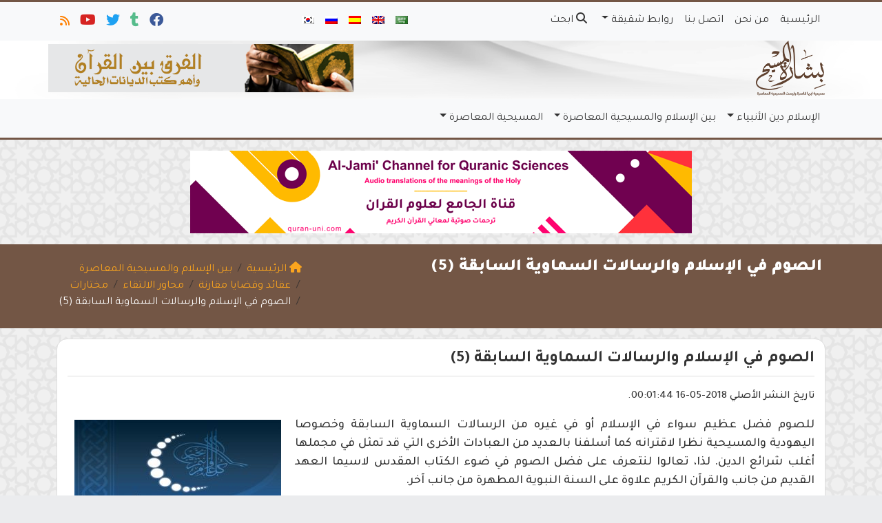

--- FILE ---
content_type: text/html; charset=UTF-8
request_url: https://ar.islamforchristians.com/%D8%A7%D9%84%D8%B5%D9%88%D9%85-%D9%81%D9%8A-%D8%A7%D9%84%D8%A5%D8%B3%D9%84%D8%A7%D9%85-%D9%88%D8%A7%D9%84%D8%B1%D8%B3%D8%A7%D9%84%D8%A7%D8%AA-%D8%A7%D9%84%D8%B3%D9%85%D8%A7%D9%88%D9%8A%D8%A9-%D8%A7-5/
body_size: 21874
content:
	<!doctype html>
	<html dir="rtl" lang="ar">
	<head>
		<meta charset="UTF-8" />
		<meta name="viewport" content="width=device-width, initial-scale=1" />
		<meta name='robots' content='index, follow, max-image-preview:large, max-snippet:-1, max-video-preview:-1' />

	<!-- This site is optimized with the Yoast SEO plugin v26.7 - https://yoast.com/wordpress/plugins/seo/ -->
	<meta name="description" content="في الصوم فضل عظيم سواء في الكتاب المقدس أو في القرآن الكريم والسنة النبوية المطهرة، ومن فضله أنه يكفر الخطايا ويستجاب فيه الدعاء ويحسن الصحة" />
	<link rel="canonical" href="https://ar.islamforchristians.com/الصوم-في-الإسلام-والرسالات-السماوية-ا-5/" />
	<meta property="og:locale" content="ar_AR" />
	<meta property="og:type" content="article" />
	<meta property="og:title" content="الصوم في الإسلام والرسالات السماوية السابقة (5)" />
	<meta property="og:description" content="في الصوم فضل عظيم سواء في الكتاب المقدس أو في القرآن الكريم والسنة النبوية المطهرة، ومن فضله أنه يكفر الخطايا ويستجاب فيه الدعاء ويحسن الصحة" />
	<meta property="og:url" content="https://ar.islamforchristians.com/الصوم-في-الإسلام-والرسالات-السماوية-ا-5/" />
	<meta property="og:site_name" content="الصوم في الإسلام والرسالات السماوية السابقة (5)" />
	<meta property="article:publisher" content="https://www.facebook.com/IslamForChristians.Ar/" />
	<meta property="article:published_time" content="2024-07-12T23:27:14+00:00" />
	<meta property="og:image" content="https://ar.islamforchristians.com/wp-content/uploads/فضل-الصوم.jpg" />
	<meta property="og:image:width" content="630" />
	<meta property="og:image:height" content="355" />
	<meta property="og:image:type" content="image/jpeg" />
	<meta name="twitter:card" content="summary_large_image" />
	<meta name="twitter:title" content="الصوم في الإسلام والرسالات السماوية السابقة (5)" />
	<meta name="twitter:description" content="في الصوم فضل عظيم سواء في الكتاب المقدس أو في القرآن الكريم والسنة النبوية المطهرة، ومن فضله أنه يكفر الخطايا ويستجاب فيه الدعاء ويحسن الصحة" />
	<meta name="twitter:creator" content="@Islam4ChristAR" />
	<meta name="twitter:site" content="@Islam4ChristAR" />
	<meta name="twitter:label1" content="كُتب بواسطة" />
	<meta name="twitter:data1" content="" />
	<script type="application/ld+json" class="yoast-schema-graph">{"@context":"https://schema.org","@graph":[{"@type":"Article","@id":"https://ar.islamforchristians.com/%d8%a7%d9%84%d8%b5%d9%88%d9%85-%d9%81%d9%8a-%d8%a7%d9%84%d8%a5%d8%b3%d9%84%d8%a7%d9%85-%d9%88%d8%a7%d9%84%d8%b1%d8%b3%d8%a7%d9%84%d8%a7%d8%aa-%d8%a7%d9%84%d8%b3%d9%85%d8%a7%d9%88%d9%8a%d8%a9-%d8%a7-5/#article","isPartOf":{"@id":"https://ar.islamforchristians.com/%d8%a7%d9%84%d8%b5%d9%88%d9%85-%d9%81%d9%8a-%d8%a7%d9%84%d8%a5%d8%b3%d9%84%d8%a7%d9%85-%d9%88%d8%a7%d9%84%d8%b1%d8%b3%d8%a7%d9%84%d8%a7%d8%aa-%d8%a7%d9%84%d8%b3%d9%85%d8%a7%d9%88%d9%8a%d8%a9-%d8%a7-5/"},"author":{"name":"","@id":""},"headline":"الصوم في الإسلام والرسالات السماوية السابقة (5)","datePublished":"2024-07-12T23:27:14+00:00","mainEntityOfPage":{"@id":"https://ar.islamforchristians.com/%d8%a7%d9%84%d8%b5%d9%88%d9%85-%d9%81%d9%8a-%d8%a7%d9%84%d8%a5%d8%b3%d9%84%d8%a7%d9%85-%d9%88%d8%a7%d9%84%d8%b1%d8%b3%d8%a7%d9%84%d8%a7%d8%aa-%d8%a7%d9%84%d8%b3%d9%85%d8%a7%d9%88%d9%8a%d8%a9-%d8%a7-5/"},"wordCount":22,"commentCount":0,"image":{"@id":"https://ar.islamforchristians.com/%d8%a7%d9%84%d8%b5%d9%88%d9%85-%d9%81%d9%8a-%d8%a7%d9%84%d8%a5%d8%b3%d9%84%d8%a7%d9%85-%d9%88%d8%a7%d9%84%d8%b1%d8%b3%d8%a7%d9%84%d8%a7%d8%aa-%d8%a7%d9%84%d8%b3%d9%85%d8%a7%d9%88%d9%8a%d8%a9-%d8%a7-5/#primaryimage"},"thumbnailUrl":"https://ar.islamforchristians.com/wp-content/uploads/فضل-الصوم.jpg","keywords":["(إشعياء 6:58-8)","(إشعياء 6:58-9)","(البقرة 184:2)","(اللاويين 29:16-30)","(المائدة 89:5)","(المائدة 95:5)","(المجادلة 58 :3-4)","(النساء 92:4)","(عزرا 23:8)","إن أبواب السماء تفتح في أول ليلة من شهر رمضان","إن للصائم عند فطره لدعوة ما ترد","استجابة الدعاء","الصائم حتى يفطر","الصوم في الإسلام والرسالات السماوية السابقة","الصوم كفارة لقتل الصيد حال الإحرام","الصوم كفارة للظهار","الصوم كفارة للقتل الخطأ","الصوم كفارة لليمين اللغو","تحسين الصحة","تكفير الخطايا","حِينَئِذٍ تَدْعُو فَيُجِيبُ الرَّبُّ. تَسْتَغِيثُ فَيَقُولُ: هأَنَذَا","صوم التطوع","صوم رمضان","صُومُوا تَصِحُّوا","صيام يوم عاشوراء","صِيَامُ يَوْمِ عَرَفَةَ","فَصُمْنَا وَطَلَبْنَا ذلِكَ مِنْ إِلهِنَا فَاسْتَجَابَ لَنَا","فضل الصوم في الإسلام والرسالات السابقة","فضل الصوم في القرآن الكريم والسنة النبوية","فضل الصوم في الكتاب المقدس","فلا تغلق إلى آخر ليلة منه","قيام ليلة القدر","لأَنَّهُ فِي هذَا الْيَوْمِ يُكَفِّرُ عَنْكُمْ لِتَطْهِيرِكُمْ. مِنْ جَمِيعِ خَطَايَاكُمْ أَمَامَ الرَّبِّ تَطْهُرُونَ\".","للصائم عند إفطاره دعوة مستجابة","وَأَنْ تَصُومُوا خَيْرٌ لَكُمْ","وان لكل مسلم في كل يوم وليلة دعوة مستجابة","وَتَنْبُتُ صِحَّتُكَ سَرِيعًا","يوم الغفران","يوم الكفارة","يوم عاشوراء"],"articleSection":["بين الإسلام والمسيحية المعاصرة","عقائد وقضايا مقارنة","محاور الالتقاء","مختارات"],"inLanguage":"ar","potentialAction":[{"@type":"CommentAction","name":"Comment","target":["https://ar.islamforchristians.com/%d8%a7%d9%84%d8%b5%d9%88%d9%85-%d9%81%d9%8a-%d8%a7%d9%84%d8%a5%d8%b3%d9%84%d8%a7%d9%85-%d9%88%d8%a7%d9%84%d8%b1%d8%b3%d8%a7%d9%84%d8%a7%d8%aa-%d8%a7%d9%84%d8%b3%d9%85%d8%a7%d9%88%d9%8a%d8%a9-%d8%a7-5/#respond"]}]},{"@type":"WebPage","@id":"https://ar.islamforchristians.com/%d8%a7%d9%84%d8%b5%d9%88%d9%85-%d9%81%d9%8a-%d8%a7%d9%84%d8%a5%d8%b3%d9%84%d8%a7%d9%85-%d9%88%d8%a7%d9%84%d8%b1%d8%b3%d8%a7%d9%84%d8%a7%d8%aa-%d8%a7%d9%84%d8%b3%d9%85%d8%a7%d9%88%d9%8a%d8%a9-%d8%a7-5/","url":"https://ar.islamforchristians.com/%d8%a7%d9%84%d8%b5%d9%88%d9%85-%d9%81%d9%8a-%d8%a7%d9%84%d8%a5%d8%b3%d9%84%d8%a7%d9%85-%d9%88%d8%a7%d9%84%d8%b1%d8%b3%d8%a7%d9%84%d8%a7%d8%aa-%d8%a7%d9%84%d8%b3%d9%85%d8%a7%d9%88%d9%8a%d8%a9-%d8%a7-5/","name":"الصوم في الإسلام والرسالات السماوية السابقة (5)","isPartOf":{"@id":"https://ar.islamforchristians.com/#website"},"primaryImageOfPage":{"@id":"https://ar.islamforchristians.com/%d8%a7%d9%84%d8%b5%d9%88%d9%85-%d9%81%d9%8a-%d8%a7%d9%84%d8%a5%d8%b3%d9%84%d8%a7%d9%85-%d9%88%d8%a7%d9%84%d8%b1%d8%b3%d8%a7%d9%84%d8%a7%d8%aa-%d8%a7%d9%84%d8%b3%d9%85%d8%a7%d9%88%d9%8a%d8%a9-%d8%a7-5/#primaryimage"},"image":{"@id":"https://ar.islamforchristians.com/%d8%a7%d9%84%d8%b5%d9%88%d9%85-%d9%81%d9%8a-%d8%a7%d9%84%d8%a5%d8%b3%d9%84%d8%a7%d9%85-%d9%88%d8%a7%d9%84%d8%b1%d8%b3%d8%a7%d9%84%d8%a7%d8%aa-%d8%a7%d9%84%d8%b3%d9%85%d8%a7%d9%88%d9%8a%d8%a9-%d8%a7-5/#primaryimage"},"thumbnailUrl":"https://ar.islamforchristians.com/wp-content/uploads/فضل-الصوم.jpg","datePublished":"2024-07-12T23:27:14+00:00","author":{"@id":""},"description":"في الصوم فضل عظيم سواء في الكتاب المقدس أو في القرآن الكريم والسنة النبوية المطهرة، ومن فضله أنه يكفر الخطايا ويستجاب فيه الدعاء ويحسن الصحة","breadcrumb":{"@id":"https://ar.islamforchristians.com/%d8%a7%d9%84%d8%b5%d9%88%d9%85-%d9%81%d9%8a-%d8%a7%d9%84%d8%a5%d8%b3%d9%84%d8%a7%d9%85-%d9%88%d8%a7%d9%84%d8%b1%d8%b3%d8%a7%d9%84%d8%a7%d8%aa-%d8%a7%d9%84%d8%b3%d9%85%d8%a7%d9%88%d9%8a%d8%a9-%d8%a7-5/#breadcrumb"},"inLanguage":"ar","potentialAction":[{"@type":"ReadAction","target":["https://ar.islamforchristians.com/%d8%a7%d9%84%d8%b5%d9%88%d9%85-%d9%81%d9%8a-%d8%a7%d9%84%d8%a5%d8%b3%d9%84%d8%a7%d9%85-%d9%88%d8%a7%d9%84%d8%b1%d8%b3%d8%a7%d9%84%d8%a7%d8%aa-%d8%a7%d9%84%d8%b3%d9%85%d8%a7%d9%88%d9%8a%d8%a9-%d8%a7-5/"]}]},{"@type":"ImageObject","inLanguage":"ar","@id":"https://ar.islamforchristians.com/%d8%a7%d9%84%d8%b5%d9%88%d9%85-%d9%81%d9%8a-%d8%a7%d9%84%d8%a5%d8%b3%d9%84%d8%a7%d9%85-%d9%88%d8%a7%d9%84%d8%b1%d8%b3%d8%a7%d9%84%d8%a7%d8%aa-%d8%a7%d9%84%d8%b3%d9%85%d8%a7%d9%88%d9%8a%d8%a9-%d8%a7-5/#primaryimage","url":"https://ar.islamforchristians.com/wp-content/uploads/فضل-الصوم.jpg","contentUrl":"https://ar.islamforchristians.com/wp-content/uploads/فضل-الصوم.jpg","width":630,"height":355,"caption":"للصوم فضل عظيم سواء في الكتاب المقدس أو في القرآن الكريم والسنة النبوية المطهرة"},{"@type":"BreadcrumbList","@id":"https://ar.islamforchristians.com/%d8%a7%d9%84%d8%b5%d9%88%d9%85-%d9%81%d9%8a-%d8%a7%d9%84%d8%a5%d8%b3%d9%84%d8%a7%d9%85-%d9%88%d8%a7%d9%84%d8%b1%d8%b3%d8%a7%d9%84%d8%a7%d8%aa-%d8%a7%d9%84%d8%b3%d9%85%d8%a7%d9%88%d9%8a%d8%a9-%d8%a7-5/#breadcrumb","itemListElement":[{"@type":"ListItem","position":1,"name":"Home","item":"https://ar.islamforchristians.com/"},{"@type":"ListItem","position":2,"name":"الصوم في الإسلام والرسالات السماوية السابقة (5)"}]},{"@type":"WebSite","@id":"https://ar.islamforchristians.com/#website","url":"https://ar.islamforchristians.com/","name":"بشارة المسيح","description":"موقع التعريف بالإسلام للمسيحيين: الفهم الصحيح لرسالة المسيح","potentialAction":[{"@type":"SearchAction","target":{"@type":"EntryPoint","urlTemplate":"https://ar.islamforchristians.com/?s={search_term_string}"},"query-input":{"@type":"PropertyValueSpecification","valueRequired":true,"valueName":"search_term_string"}}],"inLanguage":"ar"},{"@type":"Person","@id":"","url":"https://ar.islamforchristians.com/author/"}]}</script>
	<!-- / Yoast SEO plugin. -->


<link rel='dns-prefetch' href='//secure.gravatar.com' />
<link rel='dns-prefetch' href='//stats.wp.com' />
<link rel='dns-prefetch' href='//v0.wordpress.com' />
<link rel="alternate" type="application/rss+xml" title="بشارة المسيح &laquo; الصوم في الإسلام والرسالات السماوية السابقة (5) خلاصة التعليقات" href="https://ar.islamforchristians.com/%d8%a7%d9%84%d8%b5%d9%88%d9%85-%d9%81%d9%8a-%d8%a7%d9%84%d8%a5%d8%b3%d9%84%d8%a7%d9%85-%d9%88%d8%a7%d9%84%d8%b1%d8%b3%d8%a7%d9%84%d8%a7%d8%aa-%d8%a7%d9%84%d8%b3%d9%85%d8%a7%d9%88%d9%8a%d8%a9-%d8%a7-5/feed/" />
<link rel="alternate" title="oEmbed (JSON)" type="application/json+oembed" href="https://ar.islamforchristians.com/wp-json/oembed/1.0/embed?url=https%3A%2F%2Far.islamforchristians.com%2F%25d8%25a7%25d9%2584%25d8%25b5%25d9%2588%25d9%2585-%25d9%2581%25d9%258a-%25d8%25a7%25d9%2584%25d8%25a5%25d8%25b3%25d9%2584%25d8%25a7%25d9%2585-%25d9%2588%25d8%25a7%25d9%2584%25d8%25b1%25d8%25b3%25d8%25a7%25d9%2584%25d8%25a7%25d8%25aa-%25d8%25a7%25d9%2584%25d8%25b3%25d9%2585%25d8%25a7%25d9%2588%25d9%258a%25d8%25a9-%25d8%25a7-5%2F" />
<link rel="alternate" title="oEmbed (XML)" type="text/xml+oembed" href="https://ar.islamforchristians.com/wp-json/oembed/1.0/embed?url=https%3A%2F%2Far.islamforchristians.com%2F%25d8%25a7%25d9%2584%25d8%25b5%25d9%2588%25d9%2585-%25d9%2581%25d9%258a-%25d8%25a7%25d9%2584%25d8%25a5%25d8%25b3%25d9%2584%25d8%25a7%25d9%2585-%25d9%2588%25d8%25a7%25d9%2584%25d8%25b1%25d8%25b3%25d8%25a7%25d9%2584%25d8%25a7%25d8%25aa-%25d8%25a7%25d9%2584%25d8%25b3%25d9%2585%25d8%25a7%25d9%2588%25d9%258a%25d8%25a9-%25d8%25a7-5%2F&#038;format=xml" />
<style id='wp-img-auto-sizes-contain-inline-css' type='text/css'>
img:is([sizes=auto i],[sizes^="auto," i]){contain-intrinsic-size:3000px 1500px}
/*# sourceURL=wp-img-auto-sizes-contain-inline-css */
</style>
<style id='wp-emoji-styles-inline-css' type='text/css'>

	img.wp-smiley, img.emoji {
		display: inline !important;
		border: none !important;
		box-shadow: none !important;
		height: 1em !important;
		width: 1em !important;
		margin: 0 0.07em !important;
		vertical-align: -0.1em !important;
		background: none !important;
		padding: 0 !important;
	}
/*# sourceURL=wp-emoji-styles-inline-css */
</style>
<style id='classic-theme-styles-inline-css' type='text/css'>
/*! This file is auto-generated */
.wp-block-button__link{color:#fff;background-color:#32373c;border-radius:9999px;box-shadow:none;text-decoration:none;padding:calc(.667em + 2px) calc(1.333em + 2px);font-size:1.125em}.wp-block-file__button{background:#32373c;color:#fff;text-decoration:none}
/*# sourceURL=/wp-includes/css/classic-themes.min.css */
</style>
<link rel='stylesheet' id='edc-radio-styles-css' href='https://ar.islamforchristians.com/wp-content/plugins/quran-radio/style.css?ver=6.9' type='text/css' media='all' />
<link rel='stylesheet' id='mawthuq-bootstrap-css-css' href='https://ar.islamforchristians.com/wp-content/themes/mawthuq/css/bootstrap.rtl.min.css?ver=5.3.3' type='text/css' media='all' />
<link rel='stylesheet' id='mawthuq-font-awesome-css' href='https://ar.islamforchristians.com/wp-content/themes/mawthuq/css/all.min.css?ver=6.4.2' type='text/css' media='all' />
<link rel='stylesheet' id='mawthuq-theme-style-css' href='https://ar.islamforchristians.com/wp-content/themes/mawthuq/style.css?ver=3.200' type='text/css' media='all' />
<link rel='stylesheet' id='mawthuq-single-css-css' href='https://ar.islamforchristians.com/wp-content/themes/mawthuq/css/single.css?ver=3.200' type='text/css' media='all' />
<link rel='stylesheet' id='mawthuq-theme-style-rtl-css' href='https://ar.islamforchristians.com/wp-content/themes/mawthuq/rtl.css?ver=3.200' type='text/css' media='all' />
<link rel='stylesheet' id='brown-css' href='https://ar.islamforchristians.com/wp-content/themes/mawthuq/css/theme/brown.css?ver=3.200' type='text/css' media='all' />
<link rel='stylesheet' id='css-smart-banner-css' href='https://ar.islamforchristians.com/wp-content/themes/mawthuq/js/smartbanner/smartbanner.min.css?ver=6.9' type='text/css' media='all' />
<link rel='stylesheet' id='sharedaddy-css' href='https://ar.islamforchristians.com/wp-content/plugins/jetpack/modules/sharedaddy/sharing.css?ver=15.4' type='text/css' media='all' />
<link rel='stylesheet' id='social-logos-css' href='https://ar.islamforchristians.com/wp-content/plugins/jetpack/_inc/social-logos/social-logos.min.css?ver=15.4' type='text/css' media='all' />
<script type="f5566e2ef6126d5a66596657-text/javascript" src="https://ar.islamforchristians.com/wp-content/themes/mawthuq/js/smartbanner/smartbanner.min.js?ver=1.10" id="smart-banner-js"></script>
<script type="f5566e2ef6126d5a66596657-text/javascript" src="https://ar.islamforchristians.com/wp-includes/js/jquery/jquery.min.js?ver=3.7.1" id="jquery-core-js"></script>
<script type="f5566e2ef6126d5a66596657-text/javascript" src="https://ar.islamforchristians.com/wp-includes/js/jquery/jquery-migrate.min.js?ver=3.4.1" id="jquery-migrate-js"></script>
<script type="f5566e2ef6126d5a66596657-text/javascript" src="https://ar.islamforchristians.com/wp-content/themes/mawthuq/js/generator.js?ver=3.0" id="social-share-js"></script>
<link rel="https://api.w.org/" href="https://ar.islamforchristians.com/wp-json/" /><link rel="alternate" title="JSON" type="application/json" href="https://ar.islamforchristians.com/wp-json/wp/v2/posts/3054" /><link rel="EditURI" type="application/rsd+xml" title="RSD" href="https://ar.islamforchristians.com/xmlrpc.php?rsd" />
<meta name="generator" content="WordPress 6.9" />
<link rel='shortlink' href='https://wp.me/p56uaS-Ng' />
	<style>img#wpstats{display:none}</style>
		<script async src="https://www.googletagmanager.com/gtag/js?id=UA-22417760-32" type="f5566e2ef6126d5a66596657-text/javascript"></script>
<script type="f5566e2ef6126d5a66596657-text/javascript">
  window.dataLayer = window.dataLayer || [];
  function gtag(){dataLayer.push(arguments);}
  gtag('js', new Date());

  gtag('config', 'UA-22417760-32');
</script>
<style>
img#mawthuq-logo {
    max-height: 80px;
}
</style>
<meta property="fb:pages" content="1548546775376062" /><meta name="smartbanner:title" content="تطبيق بشارة المسيح">
<meta name="smartbanner:author" content="فريق التطوير">
<meta name="smartbanner:price" content="مجانا">
<meta name="smartbanner:price-suffix-apple" content=" - على الآبستور">
<meta name="smartbanner:price-suffix-google" content=" - In Google Play">
<meta name="smartbanner:icon-apple" content="https://ar.islamforchristians.com/wp-content/uploads/2018/06/Islamforchristians-App.jpg">
<meta name="smartbanner:icon-google" content="https://ar.islamforchristians.com/wp-content/uploads/2018/06/Islamforchristians-App.jpg">
<meta name="smartbanner:button" content="فتح">
<meta name="smartbanner:button-url-apple" content="https://itunes.apple.com/us/app/islamfochristians-%D8%A7%D9%84%D9%85%D8%B3%D9%8A%D8%AD-%D8%A8%D8%B4%D8%A7%D8%B1%D8%A9/id1166885924?ls=1&#038;mt=8">
<meta name="smartbanner:enabled-platforms" content="Not">
<link rel="shortcut icon" href="https://ar.islamforchristians.com/wp-content/uploads/2017/02/x-logo.png?r=834" type="image/png"><link rel="icon" href="https://ar.islamforchristians.com/wp-content/uploads/2017/02/x-logo.png?r=834" type="image/png"><link href="https://fonts.googleapis.com/css2?family=Tajawal:wght@200;300;400;500;700;900&display=swap" rel="stylesheet">	<style>
		body {
			font-family: 'Tajawal' , 'Tahoma', 'Arial', sans-serif;		}
	</style>
<script type="application/ld+json">{"@context": "https://schema.org","@type": "Organization","url": "https://ar.islamforchristians.com/","logo": "https://ar.islamforchristians.com/wp-content/uploads/2017/12/logo_ar@2x.png","sameAs" : ["https://www.facebook.com/IslamForChristians.Ar/","http://islam4christiansar.tumblr.com/","https://twitter.com/Islam4ChristAR","https://www.youtube.com/channel/UCdlAWa8Tkv24haY7rVnq2nQ","https://ar.islamforchristians.com/feed/?rss"]}</script>									<title>الصوم في الإسلام والرسالات السماوية السابقة (5)</title>
						<style id='global-styles-inline-css' type='text/css'>
:root{--wp--preset--aspect-ratio--square: 1;--wp--preset--aspect-ratio--4-3: 4/3;--wp--preset--aspect-ratio--3-4: 3/4;--wp--preset--aspect-ratio--3-2: 3/2;--wp--preset--aspect-ratio--2-3: 2/3;--wp--preset--aspect-ratio--16-9: 16/9;--wp--preset--aspect-ratio--9-16: 9/16;--wp--preset--color--black: #000000;--wp--preset--color--cyan-bluish-gray: #abb8c3;--wp--preset--color--white: #ffffff;--wp--preset--color--pale-pink: #f78da7;--wp--preset--color--vivid-red: #cf2e2e;--wp--preset--color--luminous-vivid-orange: #ff6900;--wp--preset--color--luminous-vivid-amber: #fcb900;--wp--preset--color--light-green-cyan: #7bdcb5;--wp--preset--color--vivid-green-cyan: #00d084;--wp--preset--color--pale-cyan-blue: #8ed1fc;--wp--preset--color--vivid-cyan-blue: #0693e3;--wp--preset--color--vivid-purple: #9b51e0;--wp--preset--gradient--vivid-cyan-blue-to-vivid-purple: linear-gradient(135deg,rgb(6,147,227) 0%,rgb(155,81,224) 100%);--wp--preset--gradient--light-green-cyan-to-vivid-green-cyan: linear-gradient(135deg,rgb(122,220,180) 0%,rgb(0,208,130) 100%);--wp--preset--gradient--luminous-vivid-amber-to-luminous-vivid-orange: linear-gradient(135deg,rgb(252,185,0) 0%,rgb(255,105,0) 100%);--wp--preset--gradient--luminous-vivid-orange-to-vivid-red: linear-gradient(135deg,rgb(255,105,0) 0%,rgb(207,46,46) 100%);--wp--preset--gradient--very-light-gray-to-cyan-bluish-gray: linear-gradient(135deg,rgb(238,238,238) 0%,rgb(169,184,195) 100%);--wp--preset--gradient--cool-to-warm-spectrum: linear-gradient(135deg,rgb(74,234,220) 0%,rgb(151,120,209) 20%,rgb(207,42,186) 40%,rgb(238,44,130) 60%,rgb(251,105,98) 80%,rgb(254,248,76) 100%);--wp--preset--gradient--blush-light-purple: linear-gradient(135deg,rgb(255,206,236) 0%,rgb(152,150,240) 100%);--wp--preset--gradient--blush-bordeaux: linear-gradient(135deg,rgb(254,205,165) 0%,rgb(254,45,45) 50%,rgb(107,0,62) 100%);--wp--preset--gradient--luminous-dusk: linear-gradient(135deg,rgb(255,203,112) 0%,rgb(199,81,192) 50%,rgb(65,88,208) 100%);--wp--preset--gradient--pale-ocean: linear-gradient(135deg,rgb(255,245,203) 0%,rgb(182,227,212) 50%,rgb(51,167,181) 100%);--wp--preset--gradient--electric-grass: linear-gradient(135deg,rgb(202,248,128) 0%,rgb(113,206,126) 100%);--wp--preset--gradient--midnight: linear-gradient(135deg,rgb(2,3,129) 0%,rgb(40,116,252) 100%);--wp--preset--font-size--small: 13px;--wp--preset--font-size--medium: 20px;--wp--preset--font-size--large: 36px;--wp--preset--font-size--x-large: 42px;--wp--preset--spacing--20: 0.44rem;--wp--preset--spacing--30: 0.67rem;--wp--preset--spacing--40: 1rem;--wp--preset--spacing--50: 1.5rem;--wp--preset--spacing--60: 2.25rem;--wp--preset--spacing--70: 3.38rem;--wp--preset--spacing--80: 5.06rem;--wp--preset--shadow--natural: 6px 6px 9px rgba(0, 0, 0, 0.2);--wp--preset--shadow--deep: 12px 12px 50px rgba(0, 0, 0, 0.4);--wp--preset--shadow--sharp: 6px 6px 0px rgba(0, 0, 0, 0.2);--wp--preset--shadow--outlined: 6px 6px 0px -3px rgb(255, 255, 255), 6px 6px rgb(0, 0, 0);--wp--preset--shadow--crisp: 6px 6px 0px rgb(0, 0, 0);}:where(.is-layout-flex){gap: 0.5em;}:where(.is-layout-grid){gap: 0.5em;}body .is-layout-flex{display: flex;}.is-layout-flex{flex-wrap: wrap;align-items: center;}.is-layout-flex > :is(*, div){margin: 0;}body .is-layout-grid{display: grid;}.is-layout-grid > :is(*, div){margin: 0;}:where(.wp-block-columns.is-layout-flex){gap: 2em;}:where(.wp-block-columns.is-layout-grid){gap: 2em;}:where(.wp-block-post-template.is-layout-flex){gap: 1.25em;}:where(.wp-block-post-template.is-layout-grid){gap: 1.25em;}.has-black-color{color: var(--wp--preset--color--black) !important;}.has-cyan-bluish-gray-color{color: var(--wp--preset--color--cyan-bluish-gray) !important;}.has-white-color{color: var(--wp--preset--color--white) !important;}.has-pale-pink-color{color: var(--wp--preset--color--pale-pink) !important;}.has-vivid-red-color{color: var(--wp--preset--color--vivid-red) !important;}.has-luminous-vivid-orange-color{color: var(--wp--preset--color--luminous-vivid-orange) !important;}.has-luminous-vivid-amber-color{color: var(--wp--preset--color--luminous-vivid-amber) !important;}.has-light-green-cyan-color{color: var(--wp--preset--color--light-green-cyan) !important;}.has-vivid-green-cyan-color{color: var(--wp--preset--color--vivid-green-cyan) !important;}.has-pale-cyan-blue-color{color: var(--wp--preset--color--pale-cyan-blue) !important;}.has-vivid-cyan-blue-color{color: var(--wp--preset--color--vivid-cyan-blue) !important;}.has-vivid-purple-color{color: var(--wp--preset--color--vivid-purple) !important;}.has-black-background-color{background-color: var(--wp--preset--color--black) !important;}.has-cyan-bluish-gray-background-color{background-color: var(--wp--preset--color--cyan-bluish-gray) !important;}.has-white-background-color{background-color: var(--wp--preset--color--white) !important;}.has-pale-pink-background-color{background-color: var(--wp--preset--color--pale-pink) !important;}.has-vivid-red-background-color{background-color: var(--wp--preset--color--vivid-red) !important;}.has-luminous-vivid-orange-background-color{background-color: var(--wp--preset--color--luminous-vivid-orange) !important;}.has-luminous-vivid-amber-background-color{background-color: var(--wp--preset--color--luminous-vivid-amber) !important;}.has-light-green-cyan-background-color{background-color: var(--wp--preset--color--light-green-cyan) !important;}.has-vivid-green-cyan-background-color{background-color: var(--wp--preset--color--vivid-green-cyan) !important;}.has-pale-cyan-blue-background-color{background-color: var(--wp--preset--color--pale-cyan-blue) !important;}.has-vivid-cyan-blue-background-color{background-color: var(--wp--preset--color--vivid-cyan-blue) !important;}.has-vivid-purple-background-color{background-color: var(--wp--preset--color--vivid-purple) !important;}.has-black-border-color{border-color: var(--wp--preset--color--black) !important;}.has-cyan-bluish-gray-border-color{border-color: var(--wp--preset--color--cyan-bluish-gray) !important;}.has-white-border-color{border-color: var(--wp--preset--color--white) !important;}.has-pale-pink-border-color{border-color: var(--wp--preset--color--pale-pink) !important;}.has-vivid-red-border-color{border-color: var(--wp--preset--color--vivid-red) !important;}.has-luminous-vivid-orange-border-color{border-color: var(--wp--preset--color--luminous-vivid-orange) !important;}.has-luminous-vivid-amber-border-color{border-color: var(--wp--preset--color--luminous-vivid-amber) !important;}.has-light-green-cyan-border-color{border-color: var(--wp--preset--color--light-green-cyan) !important;}.has-vivid-green-cyan-border-color{border-color: var(--wp--preset--color--vivid-green-cyan) !important;}.has-pale-cyan-blue-border-color{border-color: var(--wp--preset--color--pale-cyan-blue) !important;}.has-vivid-cyan-blue-border-color{border-color: var(--wp--preset--color--vivid-cyan-blue) !important;}.has-vivid-purple-border-color{border-color: var(--wp--preset--color--vivid-purple) !important;}.has-vivid-cyan-blue-to-vivid-purple-gradient-background{background: var(--wp--preset--gradient--vivid-cyan-blue-to-vivid-purple) !important;}.has-light-green-cyan-to-vivid-green-cyan-gradient-background{background: var(--wp--preset--gradient--light-green-cyan-to-vivid-green-cyan) !important;}.has-luminous-vivid-amber-to-luminous-vivid-orange-gradient-background{background: var(--wp--preset--gradient--luminous-vivid-amber-to-luminous-vivid-orange) !important;}.has-luminous-vivid-orange-to-vivid-red-gradient-background{background: var(--wp--preset--gradient--luminous-vivid-orange-to-vivid-red) !important;}.has-very-light-gray-to-cyan-bluish-gray-gradient-background{background: var(--wp--preset--gradient--very-light-gray-to-cyan-bluish-gray) !important;}.has-cool-to-warm-spectrum-gradient-background{background: var(--wp--preset--gradient--cool-to-warm-spectrum) !important;}.has-blush-light-purple-gradient-background{background: var(--wp--preset--gradient--blush-light-purple) !important;}.has-blush-bordeaux-gradient-background{background: var(--wp--preset--gradient--blush-bordeaux) !important;}.has-luminous-dusk-gradient-background{background: var(--wp--preset--gradient--luminous-dusk) !important;}.has-pale-ocean-gradient-background{background: var(--wp--preset--gradient--pale-ocean) !important;}.has-electric-grass-gradient-background{background: var(--wp--preset--gradient--electric-grass) !important;}.has-midnight-gradient-background{background: var(--wp--preset--gradient--midnight) !important;}.has-small-font-size{font-size: var(--wp--preset--font-size--small) !important;}.has-medium-font-size{font-size: var(--wp--preset--font-size--medium) !important;}.has-large-font-size{font-size: var(--wp--preset--font-size--large) !important;}.has-x-large-font-size{font-size: var(--wp--preset--font-size--x-large) !important;}
/*# sourceURL=global-styles-inline-css */
</style>
</head>
	<body class="rtl wp-singular post-template-default single single-post postid-3054 single-format-standard wp-theme-mawthuq mawthuq-body-brown">

		
	
<div class="offcanvas offcanvas-start" data-bs-scroll="true" data-bs-backdrop="false" tabindex="-1" id="offcanvasMenu" aria-labelledby="offcanvasMenuLabel"><div class="offcanvas-header"><h5 class="offcanvas-title" id="offcanvasMenuLabel">القائمة الرئيسية</h5><button type="button" class="btn-close" data-bs-dismiss="offcanvas" aria-label="إغلاق"></button></div><div class="offcanvas-body"><div class="nav-languages"><h4><i class="fas fa-globe"></i> اللغات</h4><div class="row g-2"><div class="col-4 col-sm-4 col-md-4"><a href="https://ar.islamforchristians.com/"><img src="https://ar.islamforchristians.com/wp-content/themes/mawthuq/images/flags/ar.png" alt="Arabic" /> Arabic</a></div><div class="col-4 col-sm-4 col-md-4"><a href="https://www.islamforchristians.com/"><img src="https://ar.islamforchristians.com/wp-content/themes/mawthuq/images/flags/en.png" alt="English" /> English</a></div><div class="col-4 col-sm-4 col-md-4"><a href="https://es.islamforchristians.com/"><img src="https://ar.islamforchristians.com/wp-content/themes/mawthuq/images/flags/es.png" alt="Spanish" /> Spanish</a></div><div class="col-4 col-sm-4 col-md-4"><a href="https://ru.islamforchristians.com/"><img src="https://ar.islamforchristians.com/wp-content/themes/mawthuq/images/flags/ru.png" alt="Russian" /> Russian</a></div><div class="col-4 col-sm-4 col-md-4"><a href="https://ko.islamforchristians.com/"><img src="https://ar.islamforchristians.com/wp-content/themes/mawthuq/images/flags/ko.png" alt="korean" /> korean</a></div></div></div><div class="top-social ms-auto"><ul class="list-inline"><li class="list-inline-item"><a target="_blank" title="Facebook" href="https://www.facebook.com/IslamForChristians.Ar/" style="color:#3b5998;" rel="nofollow"><i class="fab fa-facebook"></i></a></li><li class="list-inline-item"><a target="_blank" title="Tumblr" href="https://islam4christiansar.tumblr.com/" style="color:#56BC8B;" rel="nofollow"><i class="fab fa-tumblr"></i></a></li><li class="list-inline-item"><a target="_blank" title="Twitter" href="https://twitter.com/Islam4ChristAR" style="color:#1da1f2;" rel="nofollow"><i class="fab fa-twitter"></i></a></li><li class="list-inline-item"><a target="_blank" title="Youtube" href="https://www.youtube.com/channel/UCdlAWa8Tkv24haY7rVnq2nQ" style="color:#d62422;" rel="nofollow"><i class="fab fa-youtube"></i></a></li><li class="list-inline-item"><a target="_blank" title="Rss" href="https://ar.islamforchristians.com/feed/?rss" style="color:#ff8000;" rel="nofollow"><i class="fas fa-rss"></i></a></li></ul></div><ul id="menu-02" class="navbar-nav top-menu"><li  id="menu-item-290" class="menu-item menu-item-type-custom menu-item-object-custom menu-item-home nav-item nav-item-290"><a href="https://ar.islamforchristians.com/" class="nav-link ">الرئيسية</a></li>
<li  id="menu-item-424" class="menu-item menu-item-type-post_type menu-item-object-page nav-item nav-item-424"><a href="https://ar.islamforchristians.com/%d9%85%d9%86-%d9%86%d8%ad%d9%86/" class="nav-link ">من نحن</a></li>
<li  id="menu-item-293" class="menu-item menu-item-type-post_type menu-item-object-page nav-item nav-item-293"><a href="https://ar.islamforchristians.com/%d8%aa%d9%88%d8%a7%d8%b5%d9%84-%d9%85%d8%b9%d9%86%d8%a7/" class="nav-link ">اتصل بنا</a></li>
<li  id="menu-item-5256" class="menu-item menu-item-type-custom menu-item-object-custom menu-item-has-children dropdown nav-item nav-item-5256"><a href="#" class="nav-link  dropdown-toggle" data-bs-toggle="dropdown" aria-haspopup="true" data-bs-auto-close="outside" aria-expanded="false">روابط شقيقة</a>
<ul class="dropdown-menu  depth_0">
	<li  id="menu-item-5257" class="menu-item menu-item-type-custom menu-item-object-custom nav-item nav-item-5257"><a href="http://www.ebnmaryam.com/vb/forum.php" class="dropdown-item ">منتديات أتباع المرسلين</a></li>
	<li  id="menu-item-5258" class="menu-item menu-item-type-custom menu-item-object-custom nav-item nav-item-5258"><a href="http://www.kalemasawaa.com/vb/" class="dropdown-item ">منتديات كلمة سواء الدعوية</a></li>
	<li  id="menu-item-5260" class="menu-item menu-item-type-custom menu-item-object-custom nav-item nav-item-5260"><a href="http://www.answering-christianity.com/ac.htm" class="dropdown-item ">Answering Christianity</a></li>
</ul>
</li>
</ul><div id="main_nav_top" class="menu-new-main-container"><ul id="menu-new-main" class="navbar-nav meauto main-nav main_bar_2_1 "><li  id="menu-item-5211" class="menu-item menu-item-type-custom menu-item-object-custom menu-item-has-children dropdown nav-item nav-item-5211"><a href="#" class="nav-link  dropdown-toggle" data-bs-toggle="dropdown" aria-haspopup="true" data-bs-auto-close="outside" aria-expanded="false">الإسلام دين الأنبياء</a>
<ul class="dropdown-menu  depth_0">
	<li  id="menu-item-5158" class="menu-item menu-item-type-taxonomy menu-item-object-category nav-item nav-item-5158"><a href="https://ar.islamforchristians.com/category/%d8%a7%d9%84%d8%a5%d8%b3%d9%84%d8%a7%d9%85/%d8%b9%d9%82%d8%a7%d8%a6%d8%af-%d8%a5%d8%b3%d9%84%d8%a7%d9%85%d9%8a%d8%a9/" class="dropdown-item ">عقائد إسلامية</a></li>
	<li  id="menu-item-5155" class="menu-item menu-item-type-taxonomy menu-item-object-category nav-item nav-item-5155"><a href="https://ar.islamforchristians.com/category/%d8%a7%d9%84%d8%a5%d8%b3%d9%84%d8%a7%d9%85/%d8%a7%d9%84%d9%86%d8%a8%d9%8a-%d9%85%d8%ad%d9%85%d8%af/" class="dropdown-item ">النبي محمد</a></li>
	<li  id="menu-item-5152" class="menu-item menu-item-type-taxonomy menu-item-object-category nav-item nav-item-5152"><a href="https://ar.islamforchristians.com/category/%d8%a7%d9%84%d8%a5%d8%b3%d9%84%d8%a7%d9%85/%d8%a7%d9%84%d9%82%d8%b1%d8%a2%d9%86-%d8%a7%d9%84%d9%83%d8%b1%d9%8a%d9%85/" class="dropdown-item ">القرآن الكريم</a></li>
	<li  id="menu-item-5148" class="menu-item menu-item-type-taxonomy menu-item-object-category nav-item nav-item-5148"><a href="https://ar.islamforchristians.com/category/%d8%a7%d9%84%d8%a5%d8%b3%d9%84%d8%a7%d9%85/%d8%a3%d8%ae%d9%84%d8%a7%d9%82-%d9%88%d9%82%d9%8a%d9%85/" class="dropdown-item ">أخلاق وقيم</a></li>
	<li  id="menu-item-5157" class="menu-item menu-item-type-taxonomy menu-item-object-category menu-item-has-children dropdown nav-item nav-item-5157 dropdown-menu-child-item dropdown-menu-end at_depth_1"><a href="https://ar.islamforchristians.com/category/%d8%a7%d9%84%d8%a5%d8%b3%d9%84%d8%a7%d9%85/%d8%b4%d8%a8%d9%87%d8%a7%d8%aa-%d9%88%d8%b1%d8%af%d9%88%d8%af/" class="dropdown-item  dropdown-toggle" data-bs-toggle="dropdown" aria-haspopup="true" data-bs-auto-close="outside" aria-expanded="false">شبهات وردود</a>
	<ul class="dropdown-menu dropdown-submenu ms-4  depth_1">
		<li  id="menu-item-5167" class="menu-item menu-item-type-taxonomy menu-item-object-category nav-item nav-item-5167"><a href="https://ar.islamforchristians.com/category/%d8%a7%d9%84%d8%a5%d8%b3%d9%84%d8%a7%d9%85/%d8%b4%d8%a8%d9%87%d8%a7%d8%aa-%d9%88%d8%b1%d8%af%d9%88%d8%af/%d8%a7%d9%84%d8%ad%d8%b1%d9%8a%d8%a9/" class="dropdown-item ">الحرية</a></li>
		<li  id="menu-item-5166" class="menu-item menu-item-type-taxonomy menu-item-object-category nav-item nav-item-5166"><a href="https://ar.islamforchristians.com/category/%d8%a7%d9%84%d8%a5%d8%b3%d9%84%d8%a7%d9%85/%d8%b4%d8%a8%d9%87%d8%a7%d8%aa-%d9%88%d8%b1%d8%af%d9%88%d8%af/%d8%a7%d9%84%d8%aa%d8%b9%d8%a7%d9%8a%d8%b4/" class="dropdown-item ">التعايش</a></li>
		<li  id="menu-item-5169" class="menu-item menu-item-type-taxonomy menu-item-object-category nav-item nav-item-5169"><a href="https://ar.islamforchristians.com/category/%d8%a7%d9%84%d8%a5%d8%b3%d9%84%d8%a7%d9%85/%d8%b4%d8%a8%d9%87%d8%a7%d8%aa-%d9%88%d8%b1%d8%af%d9%88%d8%af/%d8%a7%d9%84%d9%85%d8%b1%d8%a3%d8%a9/" class="dropdown-item ">المرأة</a></li>
		<li  id="menu-item-5168" class="menu-item menu-item-type-taxonomy menu-item-object-category nav-item nav-item-5168"><a href="https://ar.islamforchristians.com/category/%d8%a7%d9%84%d8%a5%d8%b3%d9%84%d8%a7%d9%85/%d8%b4%d8%a8%d9%87%d8%a7%d8%aa-%d9%88%d8%b1%d8%af%d9%88%d8%af/%d8%a7%d9%84%d8%b1%d8%ac%d8%b9%d9%8a%d8%a9/" class="dropdown-item ">الرجعية</a></li>
		<li  id="menu-item-5170" class="menu-item menu-item-type-taxonomy menu-item-object-category nav-item nav-item-5170"><a href="https://ar.islamforchristians.com/category/%d8%a7%d9%84%d8%a5%d8%b3%d9%84%d8%a7%d9%85/%d8%b4%d8%a8%d9%87%d8%a7%d8%aa-%d9%88%d8%b1%d8%af%d9%88%d8%af/%d8%b9%d8%a7%d9%85/" class="dropdown-item ">عام</a></li>
	</ul>
</li>
	<li  id="menu-item-5160" class="menu-item menu-item-type-taxonomy menu-item-object-category nav-item nav-item-5160"><a href="https://ar.islamforchristians.com/category/%d8%a7%d9%84%d8%a5%d8%b3%d9%84%d8%a7%d9%85/%d9%84%d9%85%d8%a7%d8%b0%d8%a7-%d8%a3%d8%b3%d9%84%d9%85%d9%88%d8%a7/" class="dropdown-item ">لماذا أسلموا؟</a></li>
</ul>
</li>
<li  id="menu-item-5212" class="menu-item menu-item-type-custom menu-item-object-custom menu-item-has-children dropdown nav-item nav-item-5212"><a href="#" class="nav-link  dropdown-toggle" data-bs-toggle="dropdown" aria-haspopup="true" data-bs-auto-close="outside" aria-expanded="false">بين الإسلام والمسيحية المعاصرة</a>
<ul class="dropdown-menu  depth_0">
	<li  id="menu-item-5164" class="menu-item menu-item-type-taxonomy menu-item-object-category nav-item nav-item-5164"><a href="https://ar.islamforchristians.com/category/%d8%a8%d9%8a%d9%86-%d8%a7%d9%84%d8%a5%d8%b3%d9%84%d8%a7%d9%85-%d9%88%d8%a7%d9%84%d9%85%d8%b3%d9%8a%d8%ad%d9%8a%d8%a9/%d9%85%d9%86-%d9%87%d9%88-%d8%a7%d9%84%d9%84%d9%87/" class="dropdown-item ">من هو الله؟</a></li>
	<li  id="menu-item-5149" class="menu-item menu-item-type-taxonomy menu-item-object-category nav-item nav-item-5149"><a href="https://ar.islamforchristians.com/category/%d8%a8%d9%8a%d9%86-%d8%a7%d9%84%d8%a5%d8%b3%d9%84%d8%a7%d9%85-%d9%88%d8%a7%d9%84%d9%85%d8%b3%d9%8a%d8%ad%d9%8a%d8%a9/%d8%a7%d9%84%d8%a3%d9%86%d8%a8%d9%8a%d8%a7%d8%a1/" class="dropdown-item ">الأنبياء</a></li>
	<li  id="menu-item-5162" class="menu-item menu-item-type-taxonomy menu-item-object-category nav-item nav-item-5162"><a href="https://ar.islamforchristians.com/category/%d8%a8%d9%8a%d9%86-%d8%a7%d9%84%d8%a5%d8%b3%d9%84%d8%a7%d9%85-%d9%88%d8%a7%d9%84%d9%85%d8%b3%d9%8a%d8%ad%d9%8a%d8%a9/%d9%85%d8%ad%d9%85%d8%af-%d9%81%d9%8a-%d8%a7%d9%84%d9%83%d8%aa%d8%a7%d8%a8-%d8%a7%d9%84%d9%85%d9%82%d8%af%d8%b3/" class="dropdown-item ">محمد في الكتاب المقدس</a></li>
	<li  id="menu-item-5161" class="menu-item menu-item-type-taxonomy menu-item-object-category current-post-ancestor current-menu-parent current-post-parent nav-item nav-item-5161"><a href="https://ar.islamforchristians.com/category/%d8%a8%d9%8a%d9%86-%d8%a7%d9%84%d8%a5%d8%b3%d9%84%d8%a7%d9%85-%d9%88%d8%a7%d9%84%d9%85%d8%b3%d9%8a%d8%ad%d9%8a%d8%a9/%d9%85%d8%ad%d8%a7%d9%88%d8%b1-%d8%a7%d9%84%d8%a7%d9%84%d8%aa%d9%82%d8%a7%d8%a1/" class="dropdown-item ">محاور الالتقاء</a></li>
	<li  id="menu-item-5174" class="menu-item menu-item-type-taxonomy menu-item-object-category nav-item nav-item-5174"><a href="https://ar.islamforchristians.com/category/%d8%a8%d9%8a%d9%86-%d8%a7%d9%84%d8%a5%d8%b3%d9%84%d8%a7%d9%85-%d9%88%d8%a7%d9%84%d9%85%d8%b3%d9%8a%d8%ad%d9%8a%d8%a9/%d8%a7%d9%84%d8%a5%d8%b1%d9%87%d8%a7%d8%a8-%d9%88%d8%a7%d9%84%d8%b9%d9%86%d9%81/" class="dropdown-item ">الإرهاب والعنف</a></li>
	<li  id="menu-item-5177" class="menu-item menu-item-type-taxonomy menu-item-object-category nav-item nav-item-5177"><a href="https://ar.islamforchristians.com/category/%d8%a8%d9%8a%d9%86-%d8%a7%d9%84%d8%a5%d8%b3%d9%84%d8%a7%d9%85-%d9%88%d8%a7%d9%84%d9%85%d8%b3%d9%8a%d8%ad%d9%8a%d8%a9/%d9%82%d8%b6%d8%a7%d9%8a%d8%a7-%d8%a7%d9%84%d9%85%d8%b1%d8%a3%d8%a9/" class="dropdown-item ">قضايا المرأة</a></li>
	<li  id="menu-item-5165" class="menu-item menu-item-type-taxonomy menu-item-object-category nav-item nav-item-5165"><a href="https://ar.islamforchristians.com/category/%d8%a8%d9%8a%d9%86-%d8%a7%d9%84%d8%a5%d8%b3%d9%84%d8%a7%d9%85-%d9%88%d8%a7%d9%84%d9%85%d8%b3%d9%8a%d8%ad%d9%8a%d8%a9/%d8%a7%d9%84%d8%ad%d8%b1%d9%8a%d8%a9-%d9%88%d8%a7%d9%84%d8%aa%d8%b9%d8%a7%d9%8a%d8%b4/" class="dropdown-item ">الحرية والتعايش</a></li>
	<li  id="menu-item-5176" class="menu-item menu-item-type-taxonomy menu-item-object-category current-post-ancestor current-menu-parent current-post-parent nav-item nav-item-5176"><a href="https://ar.islamforchristians.com/category/%d8%a8%d9%8a%d9%86-%d8%a7%d9%84%d8%a5%d8%b3%d9%84%d8%a7%d9%85-%d9%88%d8%a7%d9%84%d9%85%d8%b3%d9%8a%d8%ad%d9%8a%d8%a9/%d8%b9%d9%82%d8%a7%d8%a6%d8%af-%d9%88%d9%82%d8%b6%d8%a7%d9%8a%d8%a7-%d9%85%d9%82%d8%a7%d8%b1%d9%86%d8%a9/" class="dropdown-item ">عقائد وقضايا مقارنة</a></li>
	<li  id="menu-item-5178" class="menu-item menu-item-type-taxonomy menu-item-object-category nav-item nav-item-5178"><a href="https://ar.islamforchristians.com/category/%d8%a8%d9%8a%d9%86-%d8%a7%d9%84%d8%a5%d8%b3%d9%84%d8%a7%d9%85-%d9%88%d8%a7%d9%84%d9%85%d8%b3%d9%8a%d8%ad%d9%8a%d8%a9/%d9%85%d8%b9%d8%a7%d8%ac%d9%85-%d9%85%d9%82%d8%a7%d8%b1%d9%86%d8%a9/" class="dropdown-item ">معاجم مقارنة</a></li>
</ul>
</li>
<li  id="menu-item-5213" class="menu-item menu-item-type-custom menu-item-object-custom menu-item-has-children dropdown nav-item nav-item-5213"><a href="#" class="nav-link  dropdown-toggle" data-bs-toggle="dropdown" aria-haspopup="true" data-bs-auto-close="outside" aria-expanded="false">المسيحية المعاصرة</a>
<ul class="dropdown-menu  depth_0">
	<li  id="menu-item-5159" class="menu-item menu-item-type-taxonomy menu-item-object-category nav-item nav-item-5159"><a href="https://ar.islamforchristians.com/category/%d8%a7%d9%84%d9%85%d8%b3%d9%8a%d8%ad%d9%8a%d8%a9-%d8%a7%d9%84%d9%85%d8%b9%d8%a7%d8%b5%d8%b1%d8%a9/%d8%b9%d9%8a%d8%b3%d9%89-%d8%a7%d8%a8%d9%86-%d9%85%d8%b1%d9%8a%d9%85/" class="dropdown-item ">عيسى بن مريم</a></li>
	<li  id="menu-item-5153" class="menu-item menu-item-type-taxonomy menu-item-object-category nav-item nav-item-5153"><a href="https://ar.islamforchristians.com/category/%d8%a7%d9%84%d9%85%d8%b3%d9%8a%d8%ad%d9%8a%d8%a9-%d8%a7%d9%84%d9%85%d8%b9%d8%a7%d8%b5%d8%b1%d8%a9/%d8%a7%d9%84%d9%83%d8%aa%d8%a7%d8%a8-%d8%a7%d9%84%d9%85%d9%82%d8%af%d8%b3/" class="dropdown-item ">الكتاب المقدس</a></li>
	<li  id="menu-item-5173" class="menu-item menu-item-type-taxonomy menu-item-object-category nav-item nav-item-5173"><a href="https://ar.islamforchristians.com/category/%d8%a7%d9%84%d9%85%d8%b3%d9%8a%d8%ad%d9%8a%d8%a9-%d8%a7%d9%84%d9%85%d8%b9%d8%a7%d8%b5%d8%b1%d8%a9/%d8%b9%d9%82%d9%8a%d8%af%d8%a9-%d8%a7%d9%84%d8%aa%d8%ab%d9%84%d9%8a%d8%ab/" class="dropdown-item ">عقيدة التثليث</a></li>
	<li  id="menu-item-5151" class="menu-item menu-item-type-taxonomy menu-item-object-category nav-item nav-item-5151"><a href="https://ar.islamforchristians.com/category/%d8%a7%d9%84%d9%85%d8%b3%d9%8a%d8%ad%d9%8a%d8%a9-%d8%a7%d9%84%d9%85%d8%b9%d8%a7%d8%b5%d8%b1%d8%a9/%d8%a7%d9%84%d8%ae%d9%84%d8%a7%d8%b5/" class="dropdown-item ">الصلب والخلاص</a></li>
	<li  id="menu-item-5172" class="menu-item menu-item-type-taxonomy menu-item-object-category nav-item nav-item-5172"><a href="https://ar.islamforchristians.com/category/%d8%a7%d9%84%d9%85%d8%b3%d9%8a%d8%ad%d9%8a%d8%a9-%d8%a7%d9%84%d9%85%d8%b9%d8%a7%d8%b5%d8%b1%d8%a9/%d8%aa%d8%a7%d8%b1%d9%8a%d8%ae-%d8%a7%d9%84%d9%85%d8%b3%d9%8a%d8%ad%d9%8a%d8%a9/" class="dropdown-item ">تاريخ المسيحية</a></li>
	<li  id="menu-item-5171" class="menu-item menu-item-type-taxonomy menu-item-object-category nav-item nav-item-5171"><a href="https://ar.islamforchristians.com/category/%d8%a7%d9%84%d9%85%d8%b3%d9%8a%d8%ad%d9%8a%d8%a9-%d8%a7%d9%84%d9%85%d8%b9%d8%a7%d8%b5%d8%b1%d8%a9/%d8%a7%d9%86%d8%ad%d8%b1%d8%a7%d9%81%d8%a7%d8%aa-%d8%a7%d9%84%d9%85%d8%b3%d9%8a%d8%ad%d9%8a%d8%a9/" class="dropdown-item ">انحرافات المسيحية</a></li>
</ul>
</li>
</ul></div><form class="d-flex" method="get" id="searchform" action="https://ar.islamforchristians.com/"><input class="form-control top-search form-control-lg" type="text" name="s" id="s" placeholder="ابحث" aria-label="Search" required><button type="submit" class="btn btn-outline-success my-2 my-lg-0 top-search-submit" type="submit"><i class="fas fa-search"></i></button></form></div></div><header class="header-container-default">
	<nav id="header-type-x2" class="navbar navbar-expand-md navbar-light bg-light navbar-content-mobile top-nav"><div class="container"><a class="navbar-brand navbar-brand-custom" href="https://ar.islamforchristians.com/"><img src="https://ar.islamforchristians.com/wp-content/uploads/2017/12/logo_ar@2x.png" alt="بشارة المسيح"></a><button class="navbar-toggler" type="button" data-bs-toggle="offcanvas" data-bs-target="#offcanvasMenu" aria-controls="offcanvasMenu"><span class="fas fa-bars"></span></button><div class="collapse navbar-collapse" id="navbarCollapse"><ul id="menu-3" class="navbar-nav top-menu"><li  class="menu-item menu-item-type-custom menu-item-object-custom menu-item-home nav-item nav-item-290"><a href="https://ar.islamforchristians.com/" class="nav-link ">الرئيسية</a></li>
<li  class="menu-item menu-item-type-post_type menu-item-object-page nav-item nav-item-424"><a href="https://ar.islamforchristians.com/%d9%85%d9%86-%d9%86%d8%ad%d9%86/" class="nav-link ">من نحن</a></li>
<li  class="menu-item menu-item-type-post_type menu-item-object-page nav-item nav-item-293"><a href="https://ar.islamforchristians.com/%d8%aa%d9%88%d8%a7%d8%b5%d9%84-%d9%85%d8%b9%d9%86%d8%a7/" class="nav-link ">اتصل بنا</a></li>
<li  class="menu-item menu-item-type-custom menu-item-object-custom menu-item-has-children dropdown nav-item nav-item-5256"><a href="#" class="nav-link  dropdown-toggle" data-bs-toggle="dropdown" aria-haspopup="true" data-bs-auto-close="outside" aria-expanded="false">روابط شقيقة</a>
<ul class="dropdown-menu  depth_0">
	<li  class="menu-item menu-item-type-custom menu-item-object-custom nav-item nav-item-5257"><a href="http://www.ebnmaryam.com/vb/forum.php" class="dropdown-item ">منتديات أتباع المرسلين</a></li>
	<li  class="menu-item menu-item-type-custom menu-item-object-custom nav-item nav-item-5258"><a href="http://www.kalemasawaa.com/vb/" class="dropdown-item ">منتديات كلمة سواء الدعوية</a></li>
	<li  class="menu-item menu-item-type-custom menu-item-object-custom nav-item nav-item-5260"><a href="http://www.answering-christianity.com/ac.htm" class="dropdown-item ">Answering Christianity</a></li>
</ul>
</li>
<li class="nav-item"><a href="#" class="nav-link" data-bs-toggle="modal" data-bs-target="#searchModal"><i class="fas fa-search"></i> ابحث</a></li></ul><div class="top-navbar-languages ms-auto"><ul class="navbar-nav"><li class="nav-item"><a href="https://ar.islamforchristians.com/" class="nav-link" data-bs-toggle="tooltip" data-bs-placement="left" title="Arabic"><img src="https://ar.islamforchristians.com/wp-content/themes/mawthuq/images/flags/ar.png" alt="Arabic" /></a></li><li class="nav-item"><a href="https://www.islamforchristians.com/" class="nav-link" data-bs-toggle="tooltip" data-bs-placement="left" title="English"><img src="https://ar.islamforchristians.com/wp-content/themes/mawthuq/images/flags/en.png" alt="English" /></a></li><li class="nav-item"><a href="https://es.islamforchristians.com/" class="nav-link" data-bs-toggle="tooltip" data-bs-placement="left" title="Spanish"><img src="https://ar.islamforchristians.com/wp-content/themes/mawthuq/images/flags/es.png" alt="Spanish" /></a></li><li class="nav-item"><a href="https://ru.islamforchristians.com/" class="nav-link" data-bs-toggle="tooltip" data-bs-placement="left" title="Russian"><img src="https://ar.islamforchristians.com/wp-content/themes/mawthuq/images/flags/ru.png" alt="Russian" /></a></li><li class="nav-item"><a href="https://ko.islamforchristians.com/" class="nav-link" data-bs-toggle="tooltip" data-bs-placement="left" title="korean"><img src="https://ar.islamforchristians.com/wp-content/themes/mawthuq/images/flags/ko.png" alt="korean" /></a></li></ul></div><div class="top-social ms-auto top-social-mobile ms-auto"><ul class="list-inline"><li class="list-inline-item"><a target="_blank" title="Facebook" href="https://www.facebook.com/IslamForChristians.Ar/" style="color:#3b5998;" rel="nofollow"><i class="fab fa-facebook"></i></a></li><li class="list-inline-item"><a target="_blank" title="Tumblr" href="https://islam4christiansar.tumblr.com/" style="color:#56BC8B;" rel="nofollow"><i class="fab fa-tumblr"></i></a></li><li class="list-inline-item"><a target="_blank" title="Twitter" href="https://twitter.com/Islam4ChristAR" style="color:#1da1f2;" rel="nofollow"><i class="fab fa-twitter"></i></a></li><li class="list-inline-item"><a target="_blank" title="Youtube" href="https://www.youtube.com/channel/UCdlAWa8Tkv24haY7rVnq2nQ" style="color:#d62422;" rel="nofollow"><i class="fab fa-youtube"></i></a></li><li class="list-inline-item"><a target="_blank" title="Rss" href="https://ar.islamforchristians.com/feed/?rss" style="color:#ff8000;" rel="nofollow"><i class="fas fa-rss"></i></a></li></ul></div><div id="main_nav_top" class="menu-new-main-container"><ul id="menu-new-main-1" class="navbar-nav meauto main-nav main_bar_2_1 "><li  class="menu-item menu-item-type-custom menu-item-object-custom menu-item-has-children dropdown nav-item nav-item-5211"><a href="#" class="nav-link  dropdown-toggle" data-bs-toggle="dropdown" aria-haspopup="true" data-bs-auto-close="outside" aria-expanded="false">الإسلام دين الأنبياء</a>
<ul class="dropdown-menu  depth_0">
	<li  class="menu-item menu-item-type-taxonomy menu-item-object-category nav-item nav-item-5158"><a href="https://ar.islamforchristians.com/category/%d8%a7%d9%84%d8%a5%d8%b3%d9%84%d8%a7%d9%85/%d8%b9%d9%82%d8%a7%d8%a6%d8%af-%d8%a5%d8%b3%d9%84%d8%a7%d9%85%d9%8a%d8%a9/" class="dropdown-item ">عقائد إسلامية</a></li>
	<li  class="menu-item menu-item-type-taxonomy menu-item-object-category nav-item nav-item-5155"><a href="https://ar.islamforchristians.com/category/%d8%a7%d9%84%d8%a5%d8%b3%d9%84%d8%a7%d9%85/%d8%a7%d9%84%d9%86%d8%a8%d9%8a-%d9%85%d8%ad%d9%85%d8%af/" class="dropdown-item ">النبي محمد</a></li>
	<li  class="menu-item menu-item-type-taxonomy menu-item-object-category nav-item nav-item-5152"><a href="https://ar.islamforchristians.com/category/%d8%a7%d9%84%d8%a5%d8%b3%d9%84%d8%a7%d9%85/%d8%a7%d9%84%d9%82%d8%b1%d8%a2%d9%86-%d8%a7%d9%84%d9%83%d8%b1%d9%8a%d9%85/" class="dropdown-item ">القرآن الكريم</a></li>
	<li  class="menu-item menu-item-type-taxonomy menu-item-object-category nav-item nav-item-5148"><a href="https://ar.islamforchristians.com/category/%d8%a7%d9%84%d8%a5%d8%b3%d9%84%d8%a7%d9%85/%d8%a3%d8%ae%d9%84%d8%a7%d9%82-%d9%88%d9%82%d9%8a%d9%85/" class="dropdown-item ">أخلاق وقيم</a></li>
	<li  class="menu-item menu-item-type-taxonomy menu-item-object-category menu-item-has-children dropdown nav-item nav-item-5157 dropdown-menu-child-item dropdown-menu-end at_depth_1"><a href="https://ar.islamforchristians.com/category/%d8%a7%d9%84%d8%a5%d8%b3%d9%84%d8%a7%d9%85/%d8%b4%d8%a8%d9%87%d8%a7%d8%aa-%d9%88%d8%b1%d8%af%d9%88%d8%af/" class="dropdown-item  dropdown-toggle" data-bs-toggle="dropdown" aria-haspopup="true" data-bs-auto-close="outside" aria-expanded="false">شبهات وردود</a>
	<ul class="dropdown-menu dropdown-submenu ms-4  depth_1">
		<li  class="menu-item menu-item-type-taxonomy menu-item-object-category nav-item nav-item-5167"><a href="https://ar.islamforchristians.com/category/%d8%a7%d9%84%d8%a5%d8%b3%d9%84%d8%a7%d9%85/%d8%b4%d8%a8%d9%87%d8%a7%d8%aa-%d9%88%d8%b1%d8%af%d9%88%d8%af/%d8%a7%d9%84%d8%ad%d8%b1%d9%8a%d8%a9/" class="dropdown-item ">الحرية</a></li>
		<li  class="menu-item menu-item-type-taxonomy menu-item-object-category nav-item nav-item-5166"><a href="https://ar.islamforchristians.com/category/%d8%a7%d9%84%d8%a5%d8%b3%d9%84%d8%a7%d9%85/%d8%b4%d8%a8%d9%87%d8%a7%d8%aa-%d9%88%d8%b1%d8%af%d9%88%d8%af/%d8%a7%d9%84%d8%aa%d8%b9%d8%a7%d9%8a%d8%b4/" class="dropdown-item ">التعايش</a></li>
		<li  class="menu-item menu-item-type-taxonomy menu-item-object-category nav-item nav-item-5169"><a href="https://ar.islamforchristians.com/category/%d8%a7%d9%84%d8%a5%d8%b3%d9%84%d8%a7%d9%85/%d8%b4%d8%a8%d9%87%d8%a7%d8%aa-%d9%88%d8%b1%d8%af%d9%88%d8%af/%d8%a7%d9%84%d9%85%d8%b1%d8%a3%d8%a9/" class="dropdown-item ">المرأة</a></li>
		<li  class="menu-item menu-item-type-taxonomy menu-item-object-category nav-item nav-item-5168"><a href="https://ar.islamforchristians.com/category/%d8%a7%d9%84%d8%a5%d8%b3%d9%84%d8%a7%d9%85/%d8%b4%d8%a8%d9%87%d8%a7%d8%aa-%d9%88%d8%b1%d8%af%d9%88%d8%af/%d8%a7%d9%84%d8%b1%d8%ac%d8%b9%d9%8a%d8%a9/" class="dropdown-item ">الرجعية</a></li>
		<li  class="menu-item menu-item-type-taxonomy menu-item-object-category nav-item nav-item-5170"><a href="https://ar.islamforchristians.com/category/%d8%a7%d9%84%d8%a5%d8%b3%d9%84%d8%a7%d9%85/%d8%b4%d8%a8%d9%87%d8%a7%d8%aa-%d9%88%d8%b1%d8%af%d9%88%d8%af/%d8%b9%d8%a7%d9%85/" class="dropdown-item ">عام</a></li>
	</ul>
</li>
	<li  class="menu-item menu-item-type-taxonomy menu-item-object-category nav-item nav-item-5160"><a href="https://ar.islamforchristians.com/category/%d8%a7%d9%84%d8%a5%d8%b3%d9%84%d8%a7%d9%85/%d9%84%d9%85%d8%a7%d8%b0%d8%a7-%d8%a3%d8%b3%d9%84%d9%85%d9%88%d8%a7/" class="dropdown-item ">لماذا أسلموا؟</a></li>
</ul>
</li>
<li  class="menu-item menu-item-type-custom menu-item-object-custom menu-item-has-children dropdown nav-item nav-item-5212"><a href="#" class="nav-link  dropdown-toggle" data-bs-toggle="dropdown" aria-haspopup="true" data-bs-auto-close="outside" aria-expanded="false">بين الإسلام والمسيحية المعاصرة</a>
<ul class="dropdown-menu  depth_0">
	<li  class="menu-item menu-item-type-taxonomy menu-item-object-category nav-item nav-item-5164"><a href="https://ar.islamforchristians.com/category/%d8%a8%d9%8a%d9%86-%d8%a7%d9%84%d8%a5%d8%b3%d9%84%d8%a7%d9%85-%d9%88%d8%a7%d9%84%d9%85%d8%b3%d9%8a%d8%ad%d9%8a%d8%a9/%d9%85%d9%86-%d9%87%d9%88-%d8%a7%d9%84%d9%84%d9%87/" class="dropdown-item ">من هو الله؟</a></li>
	<li  class="menu-item menu-item-type-taxonomy menu-item-object-category nav-item nav-item-5149"><a href="https://ar.islamforchristians.com/category/%d8%a8%d9%8a%d9%86-%d8%a7%d9%84%d8%a5%d8%b3%d9%84%d8%a7%d9%85-%d9%88%d8%a7%d9%84%d9%85%d8%b3%d9%8a%d8%ad%d9%8a%d8%a9/%d8%a7%d9%84%d8%a3%d9%86%d8%a8%d9%8a%d8%a7%d8%a1/" class="dropdown-item ">الأنبياء</a></li>
	<li  class="menu-item menu-item-type-taxonomy menu-item-object-category nav-item nav-item-5162"><a href="https://ar.islamforchristians.com/category/%d8%a8%d9%8a%d9%86-%d8%a7%d9%84%d8%a5%d8%b3%d9%84%d8%a7%d9%85-%d9%88%d8%a7%d9%84%d9%85%d8%b3%d9%8a%d8%ad%d9%8a%d8%a9/%d9%85%d8%ad%d9%85%d8%af-%d9%81%d9%8a-%d8%a7%d9%84%d9%83%d8%aa%d8%a7%d8%a8-%d8%a7%d9%84%d9%85%d9%82%d8%af%d8%b3/" class="dropdown-item ">محمد في الكتاب المقدس</a></li>
	<li  class="menu-item menu-item-type-taxonomy menu-item-object-category current-post-ancestor current-menu-parent current-post-parent nav-item nav-item-5161"><a href="https://ar.islamforchristians.com/category/%d8%a8%d9%8a%d9%86-%d8%a7%d9%84%d8%a5%d8%b3%d9%84%d8%a7%d9%85-%d9%88%d8%a7%d9%84%d9%85%d8%b3%d9%8a%d8%ad%d9%8a%d8%a9/%d9%85%d8%ad%d8%a7%d9%88%d8%b1-%d8%a7%d9%84%d8%a7%d9%84%d8%aa%d9%82%d8%a7%d8%a1/" class="dropdown-item ">محاور الالتقاء</a></li>
	<li  class="menu-item menu-item-type-taxonomy menu-item-object-category nav-item nav-item-5174"><a href="https://ar.islamforchristians.com/category/%d8%a8%d9%8a%d9%86-%d8%a7%d9%84%d8%a5%d8%b3%d9%84%d8%a7%d9%85-%d9%88%d8%a7%d9%84%d9%85%d8%b3%d9%8a%d8%ad%d9%8a%d8%a9/%d8%a7%d9%84%d8%a5%d8%b1%d9%87%d8%a7%d8%a8-%d9%88%d8%a7%d9%84%d8%b9%d9%86%d9%81/" class="dropdown-item ">الإرهاب والعنف</a></li>
	<li  class="menu-item menu-item-type-taxonomy menu-item-object-category nav-item nav-item-5177"><a href="https://ar.islamforchristians.com/category/%d8%a8%d9%8a%d9%86-%d8%a7%d9%84%d8%a5%d8%b3%d9%84%d8%a7%d9%85-%d9%88%d8%a7%d9%84%d9%85%d8%b3%d9%8a%d8%ad%d9%8a%d8%a9/%d9%82%d8%b6%d8%a7%d9%8a%d8%a7-%d8%a7%d9%84%d9%85%d8%b1%d8%a3%d8%a9/" class="dropdown-item ">قضايا المرأة</a></li>
	<li  class="menu-item menu-item-type-taxonomy menu-item-object-category nav-item nav-item-5165"><a href="https://ar.islamforchristians.com/category/%d8%a8%d9%8a%d9%86-%d8%a7%d9%84%d8%a5%d8%b3%d9%84%d8%a7%d9%85-%d9%88%d8%a7%d9%84%d9%85%d8%b3%d9%8a%d8%ad%d9%8a%d8%a9/%d8%a7%d9%84%d8%ad%d8%b1%d9%8a%d8%a9-%d9%88%d8%a7%d9%84%d8%aa%d8%b9%d8%a7%d9%8a%d8%b4/" class="dropdown-item ">الحرية والتعايش</a></li>
	<li  class="menu-item menu-item-type-taxonomy menu-item-object-category current-post-ancestor current-menu-parent current-post-parent nav-item nav-item-5176"><a href="https://ar.islamforchristians.com/category/%d8%a8%d9%8a%d9%86-%d8%a7%d9%84%d8%a5%d8%b3%d9%84%d8%a7%d9%85-%d9%88%d8%a7%d9%84%d9%85%d8%b3%d9%8a%d8%ad%d9%8a%d8%a9/%d8%b9%d9%82%d8%a7%d8%a6%d8%af-%d9%88%d9%82%d8%b6%d8%a7%d9%8a%d8%a7-%d9%85%d9%82%d8%a7%d8%b1%d9%86%d8%a9/" class="dropdown-item ">عقائد وقضايا مقارنة</a></li>
	<li  class="menu-item menu-item-type-taxonomy menu-item-object-category nav-item nav-item-5178"><a href="https://ar.islamforchristians.com/category/%d8%a8%d9%8a%d9%86-%d8%a7%d9%84%d8%a5%d8%b3%d9%84%d8%a7%d9%85-%d9%88%d8%a7%d9%84%d9%85%d8%b3%d9%8a%d8%ad%d9%8a%d8%a9/%d9%85%d8%b9%d8%a7%d8%ac%d9%85-%d9%85%d9%82%d8%a7%d8%b1%d9%86%d8%a9/" class="dropdown-item ">معاجم مقارنة</a></li>
</ul>
</li>
<li  class="menu-item menu-item-type-custom menu-item-object-custom menu-item-has-children dropdown nav-item nav-item-5213"><a href="#" class="nav-link  dropdown-toggle" data-bs-toggle="dropdown" aria-haspopup="true" data-bs-auto-close="outside" aria-expanded="false">المسيحية المعاصرة</a>
<ul class="dropdown-menu  depth_0">
	<li  class="menu-item menu-item-type-taxonomy menu-item-object-category nav-item nav-item-5159"><a href="https://ar.islamforchristians.com/category/%d8%a7%d9%84%d9%85%d8%b3%d9%8a%d8%ad%d9%8a%d8%a9-%d8%a7%d9%84%d9%85%d8%b9%d8%a7%d8%b5%d8%b1%d8%a9/%d8%b9%d9%8a%d8%b3%d9%89-%d8%a7%d8%a8%d9%86-%d9%85%d8%b1%d9%8a%d9%85/" class="dropdown-item ">عيسى بن مريم</a></li>
	<li  class="menu-item menu-item-type-taxonomy menu-item-object-category nav-item nav-item-5153"><a href="https://ar.islamforchristians.com/category/%d8%a7%d9%84%d9%85%d8%b3%d9%8a%d8%ad%d9%8a%d8%a9-%d8%a7%d9%84%d9%85%d8%b9%d8%a7%d8%b5%d8%b1%d8%a9/%d8%a7%d9%84%d9%83%d8%aa%d8%a7%d8%a8-%d8%a7%d9%84%d9%85%d9%82%d8%af%d8%b3/" class="dropdown-item ">الكتاب المقدس</a></li>
	<li  class="menu-item menu-item-type-taxonomy menu-item-object-category nav-item nav-item-5173"><a href="https://ar.islamforchristians.com/category/%d8%a7%d9%84%d9%85%d8%b3%d9%8a%d8%ad%d9%8a%d8%a9-%d8%a7%d9%84%d9%85%d8%b9%d8%a7%d8%b5%d8%b1%d8%a9/%d8%b9%d9%82%d9%8a%d8%af%d8%a9-%d8%a7%d9%84%d8%aa%d8%ab%d9%84%d9%8a%d8%ab/" class="dropdown-item ">عقيدة التثليث</a></li>
	<li  class="menu-item menu-item-type-taxonomy menu-item-object-category nav-item nav-item-5151"><a href="https://ar.islamforchristians.com/category/%d8%a7%d9%84%d9%85%d8%b3%d9%8a%d8%ad%d9%8a%d8%a9-%d8%a7%d9%84%d9%85%d8%b9%d8%a7%d8%b5%d8%b1%d8%a9/%d8%a7%d9%84%d8%ae%d9%84%d8%a7%d8%b5/" class="dropdown-item ">الصلب والخلاص</a></li>
	<li  class="menu-item menu-item-type-taxonomy menu-item-object-category nav-item nav-item-5172"><a href="https://ar.islamforchristians.com/category/%d8%a7%d9%84%d9%85%d8%b3%d9%8a%d8%ad%d9%8a%d8%a9-%d8%a7%d9%84%d9%85%d8%b9%d8%a7%d8%b5%d8%b1%d8%a9/%d8%aa%d8%a7%d8%b1%d9%8a%d8%ae-%d8%a7%d9%84%d9%85%d8%b3%d9%8a%d8%ad%d9%8a%d8%a9/" class="dropdown-item ">تاريخ المسيحية</a></li>
	<li  class="menu-item menu-item-type-taxonomy menu-item-object-category nav-item nav-item-5171"><a href="https://ar.islamforchristians.com/category/%d8%a7%d9%84%d9%85%d8%b3%d9%8a%d8%ad%d9%8a%d8%a9-%d8%a7%d9%84%d9%85%d8%b9%d8%a7%d8%b5%d8%b1%d8%a9/%d8%a7%d9%86%d8%ad%d8%b1%d8%a7%d9%81%d8%a7%d8%aa-%d8%a7%d9%84%d9%85%d8%b3%d9%8a%d8%ad%d9%8a%d8%a9/" class="dropdown-item ">انحرافات المسيحية</a></li>
</ul>
</li>
</ul></div>
			<div class="modal fade" id="searchModal" data-bs-backdrop="static" data-bs-keyboard="false" tabindex="-1" aria-labelledby="searchModalLabel" aria-hidden="true">
			  <div class="modal-dialog modal-fullscreen">
				<div class="modal-content">
				  <div class="modal-header">
					<h1 class="modal-title fs-5" id="searchModalLabel">ابحث</h1>
					<button type="button" class="btn-close" data-bs-dismiss="modal" aria-label="إغلاق"></button>
				  </div>
				  <div class="modal-body">
						<form class="d-flex" method="get" id="searchformm" action="https://ar.islamforchristians.com/"><input class="form-control top-search form-control-lg" type="text" name="s" id="sm" placeholder="ابحث" aria-label="Search" required><button type="submit" class="btn btn-outline-success my-2 my-lg-0 top-search-submit" type="submit"><i class="fas fa-search"></i></button></form>
				  </div>
				  <div class="modal-footer">
					<button type="button" class="btn btn-secondary" data-bs-dismiss="modal">إغلاق</button>
				  </div>
				</div>
			  </div>
			</div></div></div></nav>	<div class="container logo-nav"><div class="logo"><a href="https://ar.islamforchristians.com/"><img id="mawthuq-logo" src="https://ar.islamforchristians.com/wp-content/uploads/2017/12/logo_ar@2x.png" alt="بشارة المسيح" title="بشارة المسيح"></a></div><div class="ads_container"><div class="ads_home"><a href="https://ar.islamforchristians.com/%d8%a7%d9%84%d9%81%d8%b1%d9%82-%d8%a8%d9%8a%d9%86-%d8%a7%d9%84%d9%82%d8%b1%d8%a2%d9%86-%d9%88%d8%a3%d9%87%d9%85-%d9%83%d8%aa%d8%a8-%d8%a7%d9%84%d8%af%d9%8a%d8%a7%d9%86%d8%a7%d8%aa-%d8%a7%d9%84%d8%ad/%20"><img loading="lazy" class="mw-100" src="https://ar.islamforchristians.com/wp-content/uploads/2017/12/%D8%A7%D9%84%D9%8A%D9%87%D9%88%D8%AF%D9%8A%D8%A9-%D9%88%D8%A7%D9%84%D9%85%D8%B3%D9%8A%D8%AD%D9%8A%D8%A9-%D9%88%D8%A7%D9%84%D8%A5%D8%B3%D9%84%D8%A7%D9%85-%D8%A3%D8%B5%D9%88%D9%84-%D8%A3%D8%B3%D9%85%D8%A7%D8%A6%D9%87%D8%A7-%D9%88%D8%B1%D8%B3%D8%A7%D9%84%D8%A7%D8%AA%D9%87%D8%A7.png" alt="اليهودية والمسيحية والإسلام: أصول أسمائها ورسالاتها" /></a></div></div></div><nav class="navbar navbar-expand-md navbar-light bg-light main-menu"><div class="container"><button class="navbar-toggler" type="button" data-bs-toggle="collapse" data-bs-target="#mawthuq-collapse-2" aria-controls="mawthuq-collapse-2" aria-expanded="false" aria-label="Toggle navigation"><span class="fas fa-bars"></span></button><div class="collapse navbar-collapse top-menu-bar" id="mawthuq-collapse-2"><ul id="menu-new-main-2" class="nav navbar-nav"><li  class="menu-item menu-item-type-custom menu-item-object-custom menu-item-has-children dropdown nav-item nav-item-5211"><a href="#" class="nav-link  dropdown-toggle" data-bs-toggle="dropdown" aria-haspopup="true" data-bs-auto-close="outside" aria-expanded="false">الإسلام دين الأنبياء</a>
<ul class="dropdown-menu  depth_0">
	<li  class="menu-item menu-item-type-taxonomy menu-item-object-category nav-item nav-item-5158"><a href="https://ar.islamforchristians.com/category/%d8%a7%d9%84%d8%a5%d8%b3%d9%84%d8%a7%d9%85/%d8%b9%d9%82%d8%a7%d8%a6%d8%af-%d8%a5%d8%b3%d9%84%d8%a7%d9%85%d9%8a%d8%a9/" class="dropdown-item ">عقائد إسلامية</a></li>
	<li  class="menu-item menu-item-type-taxonomy menu-item-object-category nav-item nav-item-5155"><a href="https://ar.islamforchristians.com/category/%d8%a7%d9%84%d8%a5%d8%b3%d9%84%d8%a7%d9%85/%d8%a7%d9%84%d9%86%d8%a8%d9%8a-%d9%85%d8%ad%d9%85%d8%af/" class="dropdown-item ">النبي محمد</a></li>
	<li  class="menu-item menu-item-type-taxonomy menu-item-object-category nav-item nav-item-5152"><a href="https://ar.islamforchristians.com/category/%d8%a7%d9%84%d8%a5%d8%b3%d9%84%d8%a7%d9%85/%d8%a7%d9%84%d9%82%d8%b1%d8%a2%d9%86-%d8%a7%d9%84%d9%83%d8%b1%d9%8a%d9%85/" class="dropdown-item ">القرآن الكريم</a></li>
	<li  class="menu-item menu-item-type-taxonomy menu-item-object-category nav-item nav-item-5148"><a href="https://ar.islamforchristians.com/category/%d8%a7%d9%84%d8%a5%d8%b3%d9%84%d8%a7%d9%85/%d8%a3%d8%ae%d9%84%d8%a7%d9%82-%d9%88%d9%82%d9%8a%d9%85/" class="dropdown-item ">أخلاق وقيم</a></li>
	<li  class="menu-item menu-item-type-taxonomy menu-item-object-category menu-item-has-children dropdown nav-item nav-item-5157 dropdown-menu-child-item dropdown-menu-end at_depth_1"><a href="https://ar.islamforchristians.com/category/%d8%a7%d9%84%d8%a5%d8%b3%d9%84%d8%a7%d9%85/%d8%b4%d8%a8%d9%87%d8%a7%d8%aa-%d9%88%d8%b1%d8%af%d9%88%d8%af/" class="dropdown-item  dropdown-toggle" data-bs-toggle="dropdown" aria-haspopup="true" data-bs-auto-close="outside" aria-expanded="false">شبهات وردود</a>
	<ul class="dropdown-menu dropdown-submenu ms-4  depth_1">
		<li  class="menu-item menu-item-type-taxonomy menu-item-object-category nav-item nav-item-5167"><a href="https://ar.islamforchristians.com/category/%d8%a7%d9%84%d8%a5%d8%b3%d9%84%d8%a7%d9%85/%d8%b4%d8%a8%d9%87%d8%a7%d8%aa-%d9%88%d8%b1%d8%af%d9%88%d8%af/%d8%a7%d9%84%d8%ad%d8%b1%d9%8a%d8%a9/" class="dropdown-item ">الحرية</a></li>
		<li  class="menu-item menu-item-type-taxonomy menu-item-object-category nav-item nav-item-5166"><a href="https://ar.islamforchristians.com/category/%d8%a7%d9%84%d8%a5%d8%b3%d9%84%d8%a7%d9%85/%d8%b4%d8%a8%d9%87%d8%a7%d8%aa-%d9%88%d8%b1%d8%af%d9%88%d8%af/%d8%a7%d9%84%d8%aa%d8%b9%d8%a7%d9%8a%d8%b4/" class="dropdown-item ">التعايش</a></li>
		<li  class="menu-item menu-item-type-taxonomy menu-item-object-category nav-item nav-item-5169"><a href="https://ar.islamforchristians.com/category/%d8%a7%d9%84%d8%a5%d8%b3%d9%84%d8%a7%d9%85/%d8%b4%d8%a8%d9%87%d8%a7%d8%aa-%d9%88%d8%b1%d8%af%d9%88%d8%af/%d8%a7%d9%84%d9%85%d8%b1%d8%a3%d8%a9/" class="dropdown-item ">المرأة</a></li>
		<li  class="menu-item menu-item-type-taxonomy menu-item-object-category nav-item nav-item-5168"><a href="https://ar.islamforchristians.com/category/%d8%a7%d9%84%d8%a5%d8%b3%d9%84%d8%a7%d9%85/%d8%b4%d8%a8%d9%87%d8%a7%d8%aa-%d9%88%d8%b1%d8%af%d9%88%d8%af/%d8%a7%d9%84%d8%b1%d8%ac%d8%b9%d9%8a%d8%a9/" class="dropdown-item ">الرجعية</a></li>
		<li  class="menu-item menu-item-type-taxonomy menu-item-object-category nav-item nav-item-5170"><a href="https://ar.islamforchristians.com/category/%d8%a7%d9%84%d8%a5%d8%b3%d9%84%d8%a7%d9%85/%d8%b4%d8%a8%d9%87%d8%a7%d8%aa-%d9%88%d8%b1%d8%af%d9%88%d8%af/%d8%b9%d8%a7%d9%85/" class="dropdown-item ">عام</a></li>
	</ul>
</li>
	<li  class="menu-item menu-item-type-taxonomy menu-item-object-category nav-item nav-item-5160"><a href="https://ar.islamforchristians.com/category/%d8%a7%d9%84%d8%a5%d8%b3%d9%84%d8%a7%d9%85/%d9%84%d9%85%d8%a7%d8%b0%d8%a7-%d8%a3%d8%b3%d9%84%d9%85%d9%88%d8%a7/" class="dropdown-item ">لماذا أسلموا؟</a></li>
</ul>
</li>
<li  class="menu-item menu-item-type-custom menu-item-object-custom menu-item-has-children dropdown nav-item nav-item-5212"><a href="#" class="nav-link  dropdown-toggle" data-bs-toggle="dropdown" aria-haspopup="true" data-bs-auto-close="outside" aria-expanded="false">بين الإسلام والمسيحية المعاصرة</a>
<ul class="dropdown-menu  depth_0">
	<li  class="menu-item menu-item-type-taxonomy menu-item-object-category nav-item nav-item-5164"><a href="https://ar.islamforchristians.com/category/%d8%a8%d9%8a%d9%86-%d8%a7%d9%84%d8%a5%d8%b3%d9%84%d8%a7%d9%85-%d9%88%d8%a7%d9%84%d9%85%d8%b3%d9%8a%d8%ad%d9%8a%d8%a9/%d9%85%d9%86-%d9%87%d9%88-%d8%a7%d9%84%d9%84%d9%87/" class="dropdown-item ">من هو الله؟</a></li>
	<li  class="menu-item menu-item-type-taxonomy menu-item-object-category nav-item nav-item-5149"><a href="https://ar.islamforchristians.com/category/%d8%a8%d9%8a%d9%86-%d8%a7%d9%84%d8%a5%d8%b3%d9%84%d8%a7%d9%85-%d9%88%d8%a7%d9%84%d9%85%d8%b3%d9%8a%d8%ad%d9%8a%d8%a9/%d8%a7%d9%84%d8%a3%d9%86%d8%a8%d9%8a%d8%a7%d8%a1/" class="dropdown-item ">الأنبياء</a></li>
	<li  class="menu-item menu-item-type-taxonomy menu-item-object-category nav-item nav-item-5162"><a href="https://ar.islamforchristians.com/category/%d8%a8%d9%8a%d9%86-%d8%a7%d9%84%d8%a5%d8%b3%d9%84%d8%a7%d9%85-%d9%88%d8%a7%d9%84%d9%85%d8%b3%d9%8a%d8%ad%d9%8a%d8%a9/%d9%85%d8%ad%d9%85%d8%af-%d9%81%d9%8a-%d8%a7%d9%84%d9%83%d8%aa%d8%a7%d8%a8-%d8%a7%d9%84%d9%85%d9%82%d8%af%d8%b3/" class="dropdown-item ">محمد في الكتاب المقدس</a></li>
	<li  class="menu-item menu-item-type-taxonomy menu-item-object-category current-post-ancestor current-menu-parent current-post-parent nav-item nav-item-5161"><a href="https://ar.islamforchristians.com/category/%d8%a8%d9%8a%d9%86-%d8%a7%d9%84%d8%a5%d8%b3%d9%84%d8%a7%d9%85-%d9%88%d8%a7%d9%84%d9%85%d8%b3%d9%8a%d8%ad%d9%8a%d8%a9/%d9%85%d8%ad%d8%a7%d9%88%d8%b1-%d8%a7%d9%84%d8%a7%d9%84%d8%aa%d9%82%d8%a7%d8%a1/" class="dropdown-item ">محاور الالتقاء</a></li>
	<li  class="menu-item menu-item-type-taxonomy menu-item-object-category nav-item nav-item-5174"><a href="https://ar.islamforchristians.com/category/%d8%a8%d9%8a%d9%86-%d8%a7%d9%84%d8%a5%d8%b3%d9%84%d8%a7%d9%85-%d9%88%d8%a7%d9%84%d9%85%d8%b3%d9%8a%d8%ad%d9%8a%d8%a9/%d8%a7%d9%84%d8%a5%d8%b1%d9%87%d8%a7%d8%a8-%d9%88%d8%a7%d9%84%d8%b9%d9%86%d9%81/" class="dropdown-item ">الإرهاب والعنف</a></li>
	<li  class="menu-item menu-item-type-taxonomy menu-item-object-category nav-item nav-item-5177"><a href="https://ar.islamforchristians.com/category/%d8%a8%d9%8a%d9%86-%d8%a7%d9%84%d8%a5%d8%b3%d9%84%d8%a7%d9%85-%d9%88%d8%a7%d9%84%d9%85%d8%b3%d9%8a%d8%ad%d9%8a%d8%a9/%d9%82%d8%b6%d8%a7%d9%8a%d8%a7-%d8%a7%d9%84%d9%85%d8%b1%d8%a3%d8%a9/" class="dropdown-item ">قضايا المرأة</a></li>
	<li  class="menu-item menu-item-type-taxonomy menu-item-object-category nav-item nav-item-5165"><a href="https://ar.islamforchristians.com/category/%d8%a8%d9%8a%d9%86-%d8%a7%d9%84%d8%a5%d8%b3%d9%84%d8%a7%d9%85-%d9%88%d8%a7%d9%84%d9%85%d8%b3%d9%8a%d8%ad%d9%8a%d8%a9/%d8%a7%d9%84%d8%ad%d8%b1%d9%8a%d8%a9-%d9%88%d8%a7%d9%84%d8%aa%d8%b9%d8%a7%d9%8a%d8%b4/" class="dropdown-item ">الحرية والتعايش</a></li>
	<li  class="menu-item menu-item-type-taxonomy menu-item-object-category current-post-ancestor current-menu-parent current-post-parent nav-item nav-item-5176"><a href="https://ar.islamforchristians.com/category/%d8%a8%d9%8a%d9%86-%d8%a7%d9%84%d8%a5%d8%b3%d9%84%d8%a7%d9%85-%d9%88%d8%a7%d9%84%d9%85%d8%b3%d9%8a%d8%ad%d9%8a%d8%a9/%d8%b9%d9%82%d8%a7%d8%a6%d8%af-%d9%88%d9%82%d8%b6%d8%a7%d9%8a%d8%a7-%d9%85%d9%82%d8%a7%d8%b1%d9%86%d8%a9/" class="dropdown-item ">عقائد وقضايا مقارنة</a></li>
	<li  class="menu-item menu-item-type-taxonomy menu-item-object-category nav-item nav-item-5178"><a href="https://ar.islamforchristians.com/category/%d8%a8%d9%8a%d9%86-%d8%a7%d9%84%d8%a5%d8%b3%d9%84%d8%a7%d9%85-%d9%88%d8%a7%d9%84%d9%85%d8%b3%d9%8a%d8%ad%d9%8a%d8%a9/%d9%85%d8%b9%d8%a7%d8%ac%d9%85-%d9%85%d9%82%d8%a7%d8%b1%d9%86%d8%a9/" class="dropdown-item ">معاجم مقارنة</a></li>
</ul>
</li>
<li  class="menu-item menu-item-type-custom menu-item-object-custom menu-item-has-children dropdown nav-item nav-item-5213"><a href="#" class="nav-link  dropdown-toggle" data-bs-toggle="dropdown" aria-haspopup="true" data-bs-auto-close="outside" aria-expanded="false">المسيحية المعاصرة</a>
<ul class="dropdown-menu  depth_0">
	<li  class="menu-item menu-item-type-taxonomy menu-item-object-category nav-item nav-item-5159"><a href="https://ar.islamforchristians.com/category/%d8%a7%d9%84%d9%85%d8%b3%d9%8a%d8%ad%d9%8a%d8%a9-%d8%a7%d9%84%d9%85%d8%b9%d8%a7%d8%b5%d8%b1%d8%a9/%d8%b9%d9%8a%d8%b3%d9%89-%d8%a7%d8%a8%d9%86-%d9%85%d8%b1%d9%8a%d9%85/" class="dropdown-item ">عيسى بن مريم</a></li>
	<li  class="menu-item menu-item-type-taxonomy menu-item-object-category nav-item nav-item-5153"><a href="https://ar.islamforchristians.com/category/%d8%a7%d9%84%d9%85%d8%b3%d9%8a%d8%ad%d9%8a%d8%a9-%d8%a7%d9%84%d9%85%d8%b9%d8%a7%d8%b5%d8%b1%d8%a9/%d8%a7%d9%84%d9%83%d8%aa%d8%a7%d8%a8-%d8%a7%d9%84%d9%85%d9%82%d8%af%d8%b3/" class="dropdown-item ">الكتاب المقدس</a></li>
	<li  class="menu-item menu-item-type-taxonomy menu-item-object-category nav-item nav-item-5173"><a href="https://ar.islamforchristians.com/category/%d8%a7%d9%84%d9%85%d8%b3%d9%8a%d8%ad%d9%8a%d8%a9-%d8%a7%d9%84%d9%85%d8%b9%d8%a7%d8%b5%d8%b1%d8%a9/%d8%b9%d9%82%d9%8a%d8%af%d8%a9-%d8%a7%d9%84%d8%aa%d8%ab%d9%84%d9%8a%d8%ab/" class="dropdown-item ">عقيدة التثليث</a></li>
	<li  class="menu-item menu-item-type-taxonomy menu-item-object-category nav-item nav-item-5151"><a href="https://ar.islamforchristians.com/category/%d8%a7%d9%84%d9%85%d8%b3%d9%8a%d8%ad%d9%8a%d8%a9-%d8%a7%d9%84%d9%85%d8%b9%d8%a7%d8%b5%d8%b1%d8%a9/%d8%a7%d9%84%d8%ae%d9%84%d8%a7%d8%b5/" class="dropdown-item ">الصلب والخلاص</a></li>
	<li  class="menu-item menu-item-type-taxonomy menu-item-object-category nav-item nav-item-5172"><a href="https://ar.islamforchristians.com/category/%d8%a7%d9%84%d9%85%d8%b3%d9%8a%d8%ad%d9%8a%d8%a9-%d8%a7%d9%84%d9%85%d8%b9%d8%a7%d8%b5%d8%b1%d8%a9/%d8%aa%d8%a7%d8%b1%d9%8a%d8%ae-%d8%a7%d9%84%d9%85%d8%b3%d9%8a%d8%ad%d9%8a%d8%a9/" class="dropdown-item ">تاريخ المسيحية</a></li>
	<li  class="menu-item menu-item-type-taxonomy menu-item-object-category nav-item nav-item-5171"><a href="https://ar.islamforchristians.com/category/%d8%a7%d9%84%d9%85%d8%b3%d9%8a%d8%ad%d9%8a%d8%a9-%d8%a7%d9%84%d9%85%d8%b9%d8%a7%d8%b5%d8%b1%d8%a9/%d8%a7%d9%86%d8%ad%d8%b1%d8%a7%d9%81%d8%a7%d8%aa-%d8%a7%d9%84%d9%85%d8%b3%d9%8a%d8%ad%d9%8a%d8%a9/" class="dropdown-item ">انحرافات المسيحية</a></li>
</ul>
</li>
</ul></div></div></nav></header>
<div class="my-3 text-center"><a href="http://bit.ly/459EpNn" target="_blank"><img src="https://www.mawthuq.net/wp-content/uploads/2025/07/quran-uni-banner.png" loading="lazy" class="mw-100" alt="قناة الجامع لعلوم القرآن - Al-Jami&#039; Channel for Quranic Sciences"></a></div>
	<div class="cat-title breadcrumb-type-2"><div class="container"><div class="row g-3 row_breadcrumb"><div class="col-12 col-md-8"><h1>الصوم في الإسلام والرسالات السماوية السابقة (5)</h1></div><div class="col-12 col-md-4"><nav aria-label="breadcrumb"><ol class="breadcrumb" itemscope itemtype="https://schema.org/BreadcrumbList"><li class="breadcrumb-item" itemprop="itemListElement" itemscope itemtype="https://schema.org/ListItem"><a itemprop="item" href="https://ar.islamforchristians.com"><span itemprop="name"><i class="fas fa-home"></i> الرئيسية</span></a><meta itemprop="position" content="1"></li><li itemprop="itemListElement" itemscope itemtype="https://schema.org/ListItem" class="breadcrumb-item"><a itemprop="item" href="https://ar.islamforchristians.com/category/%d8%a8%d9%8a%d9%86-%d8%a7%d9%84%d8%a5%d8%b3%d9%84%d8%a7%d9%85-%d9%88%d8%a7%d9%84%d9%85%d8%b3%d9%8a%d8%ad%d9%8a%d8%a9/"><span itemprop="name">بين الإسلام والمسيحية المعاصرة</span></a><meta itemprop="position" content="2" /></li><li itemprop="itemListElement" itemscope itemtype="https://schema.org/ListItem" class="breadcrumb-item"><a itemprop="item" href="https://ar.islamforchristians.com/category/%d8%a8%d9%8a%d9%86-%d8%a7%d9%84%d8%a5%d8%b3%d9%84%d8%a7%d9%85-%d9%88%d8%a7%d9%84%d9%85%d8%b3%d9%8a%d8%ad%d9%8a%d8%a9/%d8%b9%d9%82%d8%a7%d8%a6%d8%af-%d9%88%d9%82%d8%b6%d8%a7%d9%8a%d8%a7-%d9%85%d9%82%d8%a7%d8%b1%d9%86%d8%a9/"><span itemprop="name">عقائد وقضايا مقارنة</span></a><meta itemprop="position" content="3" /></li><li itemprop="itemListElement" itemscope itemtype="https://schema.org/ListItem" class="breadcrumb-item"><a itemprop="item" href="https://ar.islamforchristians.com/category/%d8%a8%d9%8a%d9%86-%d8%a7%d9%84%d8%a5%d8%b3%d9%84%d8%a7%d9%85-%d9%88%d8%a7%d9%84%d9%85%d8%b3%d9%8a%d8%ad%d9%8a%d8%a9/%d9%85%d8%ad%d8%a7%d9%88%d8%b1-%d8%a7%d9%84%d8%a7%d9%84%d8%aa%d9%82%d8%a7%d8%a1/"><span itemprop="name">محاور الالتقاء</span></a><meta itemprop="position" content="4" /></li><li itemprop="itemListElement" itemscope itemtype="https://schema.org/ListItem" class="breadcrumb-item"><a itemprop="item" href="https://ar.islamforchristians.com/category/featured-posts/"><span itemprop="name">مختارات</span></a><meta itemprop="position" content="5" /></li><li itemprop="itemListElement" itemscope itemtype="https://schema.org/ListItem" class="breadcrumb-item active" aria-current="page"><span itemprop="name">الصوم في الإسلام والرسالات السماوية السابقة (5)</span><meta itemprop="position" content="6" /></li></ol></nav></div></div></div></div>	<main class="container">
		<div class="blog-posts">
			
			<div id="post-3054" class="post-box-full">

									<div class="article_header">
												<div class="post-title">
							<h1>الصوم في الإسلام والرسالات السماوية السابقة (5)</h1>
													</div>
					</div>
				
				
				<div class="divider"></div>

				
				<div class="entry-content entry-content-single">
					<p id="updp"><small>تاريخ النشر الأصلي 2018-05-16 00:01:44. </small></p><div id="attachment_3059" style="width: 310px" class="wp-caption alignleft"><a href="https://ar.islamforchristians.com/wp-content/uploads/فضل-الصوم.jpg"><img fetchpriority="high" decoding="async" aria-describedby="caption-attachment-3059" class="size-medium wp-image-3059" src="https://ar.islamforchristians.com/wp-content/uploads/فضل-الصوم-300x169.jpg" alt="الصوم" width="300" height="169" srcset="https://ar.islamforchristians.com/wp-content/uploads/فضل-الصوم-300x169.jpg 300w, https://ar.islamforchristians.com/wp-content/uploads/فضل-الصوم-160x90.jpg 160w, https://ar.islamforchristians.com/wp-content/uploads/فضل-الصوم.jpg 630w" sizes="(max-width: 300px) 100vw, 300px" /></a><p id="caption-attachment-3059" class="wp-caption-text">للصوم فضل عظيم سواء في الكتاب المقدس أو في القرآن الكريم والسنة النبوية المطهرة</p></div>
<p style="text-align: justify;">للصوم فضل عظيم سواء في الإسلام أو في غيره من الرسالات السماوية السابقة وخصوصا اليهودية والمسيحية نظرا لاقترانه كما أسلفنا بالعديد من العبادات الأخرى التي قد تمثل في مجملها أغلب شرائع الدين. لذا، تعالوا لنتعرف على فضل الصوم في ضوء الكتاب المقدس لاسيما العهد القديم من جانب والقرآن الكريم علاوة على السنة النبوية المطهرة من جانب آخر.</p>
<h2 style="text-align: center;"><strong>فضل الصوم في الكتاب المقدس</strong></h2>
<h3 style="text-align: center;"><strong>تكفير الخطايا</strong></h3>
<p style="text-align: justify;">للصوم فضل عظيم في الكتاب المقدس، فهو كفارة للخطايا. فيخبرنا الكتاب المقدس أن صيام يوم الغفران الذي لا يزال اليهود يصومونه حتى اليوم وهو يوم عاشوراء عند المسلمين يكفر الخطايا. ففي العهد القديم نقرأ: &#8220;وَيَكُونُ لَكُمْ فَرِيضَةً دَهْرِيَّةً، أَنَّكُمْ فِي الشَّهْرِ السَّابعِ فِي عَاشِرِ الشَّهْرِ تُذَلِّلُونَ نُفُوسَكُمْ، وَكُلَّ عَمَل لاَ تَعْمَلُونَ: الْوَطَنِيُّ وَالْغَرِيبُ النَّازِلُ فِي وَسَطِكُمْ. لأَنَّهُ فِي هذَا الْيَوْمِ يُكَفِّرُ عَنْكُمْ لِتَطْهِيرِكُمْ. مِنْ جَمِيعِ خَطَايَاكُمْ أَمَامَ الرَّبِّ تَطْهُرُونَ&#8221;. (اللاويين 29:16-30)</p>
<h3 style="text-align: center;"><strong>استجابة الدعاء</strong></h3>
<p style="text-align: justify;">إن الصوم سبب في استجابة الدعاء. فيخبرنا الكتاب المقدس أن الله تعالى استجاب للصائمين. ففي العهد القديم نقرأ: &#8220;فَصُمْنَا وَطَلَبْنَا ذلِكَ مِنْ إِلهِنَا فَاسْتَجَابَ لَنَا&#8221;. (عزرا 23:8)</p>
<p style="text-align: justify;">كما نقرأ أيضا: &#8220;أَلَيْسَ هذَا صَوْمًا أَخْتَارُهُ: حَلَّ قُيُودِ الشَّرِّ. فَكَّ عُقَدِ النِّيرِ، وَإِطْلاَقَ الْمَسْحُوقِينَ أَحْرَارًا، وَقَطْعَ كُلِّ نِيرٍ. أَلَيْسَ أَنْ تَكْسِرَ لِلْجَائِعِ خُبْزَكَ، وَأَنْ تُدْخِلَ الْمَسَاكِينَ التَّائِهِينَ إِلَى بَيْتِكَ؟ إِذَا رَأَيْتَ عُرْيَانًا أَنْ تَكْسُوهُ، وَأَنْ لاَ تَتَغَاضَى عَنْ لَحْمِكَ&#8230;حِينَئِذٍ تَدْعُو فَيُجِيبُ الرَّبُّ. تَسْتَغِيثُ فَيَقُولُ: هأَنَذَا. إِنْ نَزَعْتَ مِنْ وَسَطِكَ النِّيرَ وَالإِيمَاءَ بِالأصْبُعِ وَكَلاَمَ الإِثْمِ&#8221; (إشعياء 6:58-9)</p>
<h3 style="text-align: center;"><strong>تحسين الصحة</strong></h3>
<p style="text-align: justify;">إن من ثمرات الصوم في الكتاب المقدس تحسين الصحة. ففي العهد القديم نقرأ: &#8220;أَلَيْسَ هذَا صَوْمًا أَخْتَارُهُ: حَلَّ قُيُودِ الشَّرِّ. فَكَّ عُقَدِ النِّيرِ، وَإِطْلاَقَ الْمَسْحُوقِينَ أَحْرَارًا، وَقَطْعَ كُلِّ نِيرٍ. أَلَيْسَ أَنْ تَكْسِرَ لِلْجَائِعِ خُبْزَكَ، وَأَنْ تُدْخِلَ الْمَسَاكِينَ التَّائِهِينَ إِلَى بَيْتِكَ؟ إِذَا رَأَيْتَ عُرْيَانًا أَنْ تَكْسُوهُ، وَأَنْ لاَ تَتَغَاضَى عَنْ لَحْمِكَ. حِينَئِذٍ يَنْفَجِرُ مِثْلَ الصُّبْحِ نُورُكَ، وَتَنْبُتُ صِحَّتُكَ سَرِيعًا&#8230;&#8221; (إشعياء 6:58-8)</p>
<h2 style="text-align: center;"><strong>فضل الصوم في القرآن الكريم والسنة النبوية</strong></h2>
<h3 style="text-align: center;"><strong>تكفير الخطايا</strong></h3>
<p style="text-align: justify;">للصوم فضل عظيم في الإسلام، فإن صوم الفريضة في رمضان كفارة للخطايا والذنوب. فعن أبي هريرة رضي الله عنه عن النبي صلى الله عليه وسلم قال: &#8220;من صام رمضان إيمانا واحتسابا غفر له ما تقدم من ذنبه ومن قام ليلة القدر إيمانا واحتسابا غفر له ما تقدم من ذنبه&#8221; (رواه البخاري)</p>
<p style="text-align: justify;">كما أن صوم التطوع كفارة أيضا للذنوب والآثام. فعن فضل صيام يوم عرفة ويوم عاشوراء، قال رسول الله صلى الله عليه وسلم: “صِيَامُ يَوْمِ عَرَفَةَ أَحْتَسِبُ عَلَى اللَّهِ أَنْ يُكَفِّرَ السَّنَةَ الَّتِي قَبْلَهُ وَالسَّنَةَ الَّتِي بَعْدَهُ وَصِيَامُ يَوْمِ عَاشُورَاءَ أَحْتَسِبُ عَلَى اللَّهِ أَنْ يُكَفِّرَ السَّنَةَ الَّتِي قَبْلَهُ” (رواه مسلم)</p>
<p style="text-align: justify;">كما أن الصوم كفارة للعديد من الذنوب والآثام في الإسلام. فالصوم كفارة للقتل الخطأ (النساء 92:4) والظهار (المجادلة 58 :3-4) واليمين اللغو (المائدة 89:5) وقتل الصيد حال الإحرام (المائدة 95:5) إذا عجز المسلم عن التكفير عنها بالطرق الأولى شرعا.</p>
<h3 style="text-align: center;"><strong>استجابة الدعاء</strong></h3>
<p style="text-align: justify;">للصوم فضل عظيم في استجابة الدعاء، فعن أبي هريرة قال: قال رسول الله صلى الله عليه وسلم: &#8220;ثلاثة لا ترد دعوتهم: الصائم حتى يفطر، والإمام العادل، ودعوة المظلوم؛ يرفعها الله فوق الغمام، ويفتح لها أبواب السماء، ويقول الرب: وعزتي لأنصرنك ولو بعد حين&#8221; (رواه الإمام أحمد)</p>
<p style="text-align: justify;">وعن عبد الله بن عمرو بن العاص قال: قال رسول الله صلى الله عليه وسلم: &#8220;إن للصائم عند فطره لدعوة ما ترد&#8221; (رواه ابن ماجة والحاكم في المستدرك)</p>
<p style="text-align: justify;">وعن عمرو بن شعيب عن أبيه عن جده -رَضِيَ اللهُ عَنْهُ- قَالَ: سمعت رسول الله -صلى الله عليه وسلم- يقول: &#8220;للصائم عند إفطاره دعوة مستجابة&#8221; (رواه الطيالسي في مسنده والبيهقي في شعب الإيمان)</p>
<p style="text-align: justify;">وعن أبى سعيد قال: قال رسول الله صلى الله عليه وسلم: &#8220;إن لله تبارك وتعالى عتقاء في كل يوم وليلة يعنى في رمضان، وان لكل مسلم في كل يوم وليلة دعوة مستجابة&#8221; (رواه البزار في مسنده)</p>
<p style="text-align: justify;">وعن أبي سعيد الخدري قال : قال رسول الله صلى الله عليه وآله وسلم ذات يوم : &#8220;إن أبواب السماء تفتح في أول ليلة من شهر رمضان، فلا تغلق إلى آخر ليلة منه&#8221; (رواه الطبراني)</p>
<h3 style="text-align: center;"><strong>تحسين الصحة</strong></h3>
<p style="text-align: justify;">للصوم في الإسلام فوائد صحية عظيمة، فعن أبي هريرة رضي الله عنه قال: قال رسول الله صلى الله عليه وسلم: &#8220;اغْزُوا تَغْنَمُوا، وَصُومُوا تَصِحُّوا، وَسَافِرُوا تَسْتَغْنُوا&#8221; (رواه الطبراني)</p>
<p style="text-align: justify;">ولذلك، فقد قال الله تعالى في القرآن الكريم:</p>
<p style="padding-left: 30px; padding-right: 30px;"><strong>وَأَنْ تَصُومُوا خَيْرٌ لَكُمْ إِنْ كُنْتُمْ تَعْلَمُونَ </strong>(البقرة 184:2)</p>
<p style="text-align: justify;">ومن ثم، فإن للصوم فضل عظيم سواء في الكتاب المقدس أو في القرآن الكريم والسنة النبوية المطهرة، ومن فضله أنه يكفر الخطايا ويستجاب فيه الدعاء ويحسن الصحة.</p>
<p>_________</p>
<p><strong>المراجع:</strong></p>
<p>1- القرآن الكريم</p>
<p>2- صحيح البخاري</p>
<p>3- صحيح مسلم</p>
<p>4- مسند الإمام أحمد</p>
<p>5- سنن ابن ماجة</p>
<p>6- الكتاب المقدس</p>
<p>7- موقع الأنبا تكلا</p>
<p>_________</p>
<p><strong>اقرأ أيضا:</strong></p>
<p><a href="https://ar.islamforchristians.com/%D8%A7%D9%84%D8%B5%D9%88%D9%85-%D9%81%D9%8A-%D8%A7%D9%84%D8%A5%D8%B3%D9%84%D8%A7%D9%85-%D9%88%D8%A7%D9%84%D8%B1%D8%B3%D8%A7%D9%84%D8%A7%D8%AA-%D8%A7%D9%84%D8%B3%D9%85%D8%A7%D9%88%D9%8A%D8%A9-%D8%A7/"><strong>تاريخ الصوم قبل الإسلام</strong></a></p>
<p><a href="https://ar.islamforchristians.com/%D8%A7%D9%84%D8%B5%D9%88%D9%85-%D9%81%D9%8A-%D8%A7%D9%84%D8%A5%D8%B3%D9%84%D8%A7%D9%85-%D9%88%D8%A7%D9%84%D8%B1%D8%B3%D8%A7%D9%84%D8%A7%D8%AA-%D8%A7%D9%84%D8%B3%D9%85%D8%A7%D9%88%D9%8A%D8%A9-%D8%A7-2/"><strong>تاريخ الصوم عند المسلمين</strong></a></p>
<p><a href="https://ar.islamforchristians.com/%D8%A7%D9%84%D8%B5%D9%88%D9%85-%D9%81%D9%8A-%D8%A7%D9%84%D8%A5%D8%B3%D9%84%D8%A7%D9%85-%D9%88%D8%A7%D9%84%D8%B1%D8%B3%D8%A7%D9%84%D8%A7%D8%AA-%D8%A7%D9%84%D8%B3%D9%85%D8%A7%D9%88%D9%8A%D8%A9-%D8%A7-3/"><strong>شعائر الصوم في الإسلام والرسالات السابقة</strong></a></p>
<p><a href="https://ar.islamforchristians.com/%D8%A7%D9%84%D8%B5%D9%88%D9%85-%D9%81%D9%8A-%D8%A7%D9%84%D8%A5%D8%B3%D9%84%D8%A7%D9%85-%D9%88%D8%A7%D9%84%D8%B1%D8%B3%D8%A7%D9%84%D8%A7%D8%AA-%D8%A7%D9%84%D8%B3%D9%85%D8%A7%D9%88%D9%8A%D8%A9-%D8%A7-4/"><strong>الحكمة من تشريع الصوم</strong></a></p>
<p><a href="https://ar.islamforchristians.com/%D8%A7%D9%84%D8%B5%D9%88%D9%85-%D9%81%D9%8A-%D8%A7%D9%84%D8%A5%D8%B3%D9%84%D8%A7%D9%85-%D9%88%D8%A7%D9%84%D8%B1%D8%B3%D8%A7%D9%84%D8%A7%D8%AA-%D8%A7%D9%84%D8%B3%D9%85%D8%A7%D9%88%D9%8A%D8%A9-%D8%A7-6/"><strong>شبهات حول صوم النبي محمد وصحابته في رمضان</strong></a></p>
<p><a href="https://ar.islamforchristians.com/%D8%A7%D9%84%D8%B5%D9%88%D9%85-%D9%81%D9%8A-%D8%A7%D9%84%D8%A5%D8%B3%D9%84%D8%A7%D9%85-%D9%88%D8%A7%D9%84%D8%B1%D8%B3%D8%A7%D9%84%D8%A7%D8%AA-%D8%A7%D9%84%D8%B3%D9%85%D8%A7%D9%88%D9%8A%D8%A9-%D8%A7-7/"><strong>شبهات عامة حول الصوم في الإسلام</strong></a></p>
									</div>
			</div>

			
			<div class="article-tags"><div class="tagz"><i class="fas fa-tag tagc"></i></div><ul><li><a href="https://ar.islamforchristians.com/tag/%d8%a5%d8%b4%d8%b9%d9%8a%d8%a7%d8%a1-658-8/" rel="tag">(إشعياء 6:58-8)</a></li><li><a href="https://ar.islamforchristians.com/tag/%d8%a5%d8%b4%d8%b9%d9%8a%d8%a7%d8%a1-658-9/" rel="tag">(إشعياء 6:58-9)</a></li><li><a href="https://ar.islamforchristians.com/tag/%d8%a7%d9%84%d8%a8%d9%82%d8%b1%d8%a9-1842/" rel="tag">(البقرة 184:2)</a></li><li><a href="https://ar.islamforchristians.com/tag/%d8%a7%d9%84%d9%84%d8%a7%d9%88%d9%8a%d9%8a%d9%86-2916-30/" rel="tag">(اللاويين 29:16-30)</a></li><li><a href="https://ar.islamforchristians.com/tag/%d8%a7%d9%84%d9%85%d8%a7%d8%a6%d8%af%d8%a9-895/" rel="tag">(المائدة 89:5)</a></li><li><a href="https://ar.islamforchristians.com/tag/%d8%a7%d9%84%d9%85%d8%a7%d8%a6%d8%af%d8%a9-955/" rel="tag">(المائدة 95:5)</a></li><li><a href="https://ar.islamforchristians.com/tag/%d8%a7%d9%84%d9%85%d8%ac%d8%a7%d8%af%d9%84%d8%a9-58-3-4/" rel="tag">(المجادلة 58 :3-4)</a></li><li><a href="https://ar.islamforchristians.com/tag/%d8%a7%d9%84%d9%86%d8%b3%d8%a7%d8%a1-924/" rel="tag">(النساء 92:4)</a></li><li><a href="https://ar.islamforchristians.com/tag/%d8%b9%d8%b2%d8%b1%d8%a7-238/" rel="tag">(عزرا 23:8)</a></li><li><a href="https://ar.islamforchristians.com/tag/%d8%a5%d9%86-%d8%a3%d8%a8%d9%88%d8%a7%d8%a8-%d8%a7%d9%84%d8%b3%d9%85%d8%a7%d8%a1-%d8%aa%d9%81%d8%aa%d8%ad-%d9%81%d9%8a-%d8%a3%d9%88%d9%84-%d9%84%d9%8a%d9%84%d8%a9-%d9%85%d9%86-%d8%b4%d9%87%d8%b1/" rel="tag">إن أبواب السماء تفتح في أول ليلة من شهر رمضان</a></li><li><a href="https://ar.islamforchristians.com/tag/%d8%a5%d9%86-%d9%84%d9%84%d8%b5%d8%a7%d8%a6%d9%85-%d8%b9%d9%86%d8%af-%d9%81%d8%b7%d8%b1%d9%87-%d9%84%d8%af%d8%b9%d9%88%d8%a9-%d9%85%d8%a7-%d8%aa%d8%b1%d8%af/" rel="tag">إن للصائم عند فطره لدعوة ما ترد</a></li><li><a href="https://ar.islamforchristians.com/tag/%d8%a7%d8%b3%d8%aa%d8%ac%d8%a7%d8%a8%d8%a9-%d8%a7%d9%84%d8%af%d8%b9%d8%a7%d8%a1/" rel="tag">استجابة الدعاء</a></li><li><a href="https://ar.islamforchristians.com/tag/%d8%a7%d9%84%d8%b5%d8%a7%d8%a6%d9%85-%d8%ad%d8%aa%d9%89-%d9%8a%d9%81%d8%b7%d8%b1/" rel="tag">الصائم حتى يفطر</a></li><li><a href="https://ar.islamforchristians.com/tag/%d8%a7%d9%84%d8%b5%d9%88%d9%85-%d9%81%d9%8a-%d8%a7%d9%84%d8%a5%d8%b3%d9%84%d8%a7%d9%85-%d9%88%d8%a7%d9%84%d8%b1%d8%b3%d8%a7%d9%84%d8%a7%d8%aa-%d8%a7%d9%84%d8%b3%d9%85%d8%a7%d9%88%d9%8a%d8%a9-%d8%a7/" rel="tag">الصوم في الإسلام والرسالات السماوية السابقة</a></li><li><a href="https://ar.islamforchristians.com/tag/%d8%a7%d9%84%d8%b5%d9%88%d9%85-%d9%83%d9%81%d8%a7%d8%b1%d8%a9-%d9%84%d9%82%d8%aa%d9%84-%d8%a7%d9%84%d8%b5%d9%8a%d8%af-%d8%ad%d8%a7%d9%84-%d8%a7%d9%84%d8%a5%d8%ad%d8%b1%d8%a7%d9%85/" rel="tag">الصوم كفارة لقتل الصيد حال الإحرام</a></li><li><a href="https://ar.islamforchristians.com/tag/%d8%a7%d9%84%d8%b5%d9%88%d9%85-%d9%83%d9%81%d8%a7%d8%b1%d8%a9-%d9%84%d9%84%d8%b8%d9%87%d8%a7%d8%b1/" rel="tag">الصوم كفارة للظهار</a></li><li><a href="https://ar.islamforchristians.com/tag/%d8%a7%d9%84%d8%b5%d9%88%d9%85-%d9%83%d9%81%d8%a7%d8%b1%d8%a9-%d9%84%d9%84%d9%82%d8%aa%d9%84-%d8%a7%d9%84%d8%ae%d8%b7%d8%a3/" rel="tag">الصوم كفارة للقتل الخطأ</a></li><li><a href="https://ar.islamforchristians.com/tag/%d8%a7%d9%84%d8%b5%d9%88%d9%85-%d9%83%d9%81%d8%a7%d8%b1%d8%a9-%d9%84%d9%84%d9%8a%d9%85%d9%8a%d9%86-%d8%a7%d9%84%d9%84%d8%ba%d9%88/" rel="tag">الصوم كفارة لليمين اللغو</a></li><li><a href="https://ar.islamforchristians.com/tag/%d8%aa%d8%ad%d8%b3%d9%8a%d9%86-%d8%a7%d9%84%d8%b5%d8%ad%d8%a9/" rel="tag">تحسين الصحة</a></li><li><a href="https://ar.islamforchristians.com/tag/%d8%aa%d9%83%d9%81%d9%8a%d8%b1-%d8%a7%d9%84%d8%ae%d8%b7%d8%a7%d9%8a%d8%a7/" rel="tag">تكفير الخطايا</a></li><li><a href="https://ar.islamforchristians.com/tag/%d8%ad%d9%90%d9%8a%d9%86%d9%8e%d8%a6%d9%90%d8%b0%d9%8d-%d8%aa%d9%8e%d8%af%d9%92%d8%b9%d9%8f%d9%88-%d9%81%d9%8e%d9%8a%d9%8f%d8%ac%d9%90%d9%8a%d8%a8%d9%8f-%d8%a7%d9%84%d8%b1%d9%91%d9%8e%d8%a8%d9%91/" rel="tag">حِينَئِذٍ تَدْعُو فَيُجِيبُ الرَّبُّ. تَسْتَغِيثُ فَيَقُولُ: هأَنَذَا</a></li><li><a href="https://ar.islamforchristians.com/tag/%d8%b5%d9%88%d9%85-%d8%a7%d9%84%d8%aa%d8%b7%d9%88%d8%b9/" rel="tag">صوم التطوع</a></li><li><a href="https://ar.islamforchristians.com/tag/%d8%b5%d9%88%d9%85-%d8%b1%d9%85%d8%b6%d8%a7%d9%86/" rel="tag">صوم رمضان</a></li><li><a href="https://ar.islamforchristians.com/tag/%d8%b5%d9%8f%d9%88%d9%85%d9%8f%d9%88%d8%a7-%d8%aa%d9%8e%d8%b5%d9%90%d8%ad%d9%8f%d9%91%d9%88%d8%a7/" rel="tag">صُومُوا تَصِحُّوا</a></li><li><a href="https://ar.islamforchristians.com/tag/%d8%b5%d9%8a%d8%a7%d9%85-%d9%8a%d9%88%d9%85-%d8%b9%d8%a7%d8%b4%d9%88%d8%b1%d8%a7%d8%a1/" rel="tag">صيام يوم عاشوراء</a></li><li><a href="https://ar.islamforchristians.com/tag/%d8%b5%d9%90%d9%8a%d9%8e%d8%a7%d9%85%d9%8f-%d9%8a%d9%8e%d9%88%d9%92%d9%85%d9%90-%d8%b9%d9%8e%d8%b1%d9%8e%d9%81%d9%8e%d8%a9%d9%8e/" rel="tag">صِيَامُ يَوْمِ عَرَفَةَ</a></li><li><a href="https://ar.islamforchristians.com/tag/%d9%81%d9%8e%d8%b5%d9%8f%d9%85%d9%92%d9%86%d9%8e%d8%a7-%d9%88%d9%8e%d8%b7%d9%8e%d9%84%d9%8e%d8%a8%d9%92%d9%86%d9%8e%d8%a7-%d8%b0%d9%84%d9%90%d9%83%d9%8e-%d9%85%d9%90%d9%86%d9%92-%d8%a5%d9%90%d9%84/" rel="tag">فَصُمْنَا وَطَلَبْنَا ذلِكَ مِنْ إِلهِنَا فَاسْتَجَابَ لَنَا</a></li><li><a href="https://ar.islamforchristians.com/tag/%d9%81%d8%b6%d9%84-%d8%a7%d9%84%d8%b5%d9%88%d9%85-%d9%81%d9%8a-%d8%a7%d9%84%d8%a5%d8%b3%d9%84%d8%a7%d9%85-%d9%88%d8%a7%d9%84%d8%b1%d8%b3%d8%a7%d9%84%d8%a7%d8%aa-%d8%a7%d9%84%d8%b3%d8%a7%d8%a8%d9%82/" rel="tag">فضل الصوم في الإسلام والرسالات السابقة</a></li><li><a href="https://ar.islamforchristians.com/tag/%d9%81%d8%b6%d9%84-%d8%a7%d9%84%d8%b5%d9%88%d9%85-%d9%81%d9%8a-%d8%a7%d9%84%d9%82%d8%b1%d8%a2%d9%86-%d8%a7%d9%84%d9%83%d8%b1%d9%8a%d9%85-%d9%88%d8%a7%d9%84%d8%b3%d9%86%d8%a9-%d8%a7%d9%84%d9%86%d8%a8/" rel="tag">فضل الصوم في القرآن الكريم والسنة النبوية</a></li><li><a href="https://ar.islamforchristians.com/tag/%d9%81%d8%b6%d9%84-%d8%a7%d9%84%d8%b5%d9%88%d9%85-%d9%81%d9%8a-%d8%a7%d9%84%d9%83%d8%aa%d8%a7%d8%a8-%d8%a7%d9%84%d9%85%d9%82%d8%af%d8%b3/" rel="tag">فضل الصوم في الكتاب المقدس</a></li><li><a href="https://ar.islamforchristians.com/tag/%d9%81%d9%84%d8%a7-%d8%aa%d8%ba%d9%84%d9%82-%d8%a5%d9%84%d9%89-%d8%a2%d8%ae%d8%b1-%d9%84%d9%8a%d9%84%d8%a9-%d9%85%d9%86%d9%87/" rel="tag">فلا تغلق إلى آخر ليلة منه</a></li><li><a href="https://ar.islamforchristians.com/tag/%d9%82%d9%8a%d8%a7%d9%85-%d9%84%d9%8a%d9%84%d8%a9-%d8%a7%d9%84%d9%82%d8%af%d8%b1/" rel="tag">قيام ليلة القدر</a></li><li><a href="https://ar.islamforchristians.com/tag/%d9%84%d8%a3%d9%8e%d9%86%d9%91%d9%8e%d9%87%d9%8f-%d9%81%d9%90%d9%8a-%d9%87%d8%b0%d9%8e%d8%a7-%d8%a7%d9%84%d9%92%d9%8a%d9%8e%d9%88%d9%92%d9%85%d9%90-%d9%8a%d9%8f%d9%83%d9%8e%d9%81%d9%91%d9%90%d8%b1/" rel="tag">لأَنَّهُ فِي هذَا الْيَوْمِ يُكَفِّرُ عَنْكُمْ لِتَطْهِيرِكُمْ. مِنْ جَمِيعِ خَطَايَاكُمْ أَمَامَ الرَّبِّ تَطْهُرُونَ".</a></li><li><a href="https://ar.islamforchristians.com/tag/%d9%84%d9%84%d8%b5%d8%a7%d8%a6%d9%85-%d8%b9%d9%86%d8%af-%d8%a5%d9%81%d8%b7%d8%a7%d8%b1%d9%87-%d8%af%d8%b9%d9%88%d8%a9-%d9%85%d8%b3%d8%aa%d8%ac%d8%a7%d8%a8%d8%a9/" rel="tag">للصائم عند إفطاره دعوة مستجابة</a></li><li><a href="https://ar.islamforchristians.com/tag/%d9%88%d9%8e%d8%a3%d9%8e%d9%86%d9%92-%d8%aa%d9%8e%d8%b5%d9%8f%d9%88%d9%85%d9%8f%d9%88%d8%a7-%d8%ae%d9%8e%d9%8a%d9%92%d8%b1%d9%8c-%d9%84%d9%8e%d9%83%d9%8f%d9%85%d9%92/" rel="tag">وَأَنْ تَصُومُوا خَيْرٌ لَكُمْ</a></li><li><a href="https://ar.islamforchristians.com/tag/%d9%88%d8%a7%d9%86-%d9%84%d9%83%d9%84-%d9%85%d8%b3%d9%84%d9%85-%d9%81%d9%8a-%d9%83%d9%84-%d9%8a%d9%88%d9%85-%d9%88%d9%84%d9%8a%d9%84%d8%a9-%d8%af%d8%b9%d9%88%d8%a9-%d9%85%d8%b3%d8%aa%d8%ac%d8%a7%d8%a8/" rel="tag">وان لكل مسلم في كل يوم وليلة دعوة مستجابة</a></li><li><a href="https://ar.islamforchristians.com/tag/%d9%88%d9%8e%d8%aa%d9%8e%d9%86%d9%92%d8%a8%d9%8f%d8%aa%d9%8f-%d8%b5%d9%90%d8%ad%d9%91%d9%8e%d8%aa%d9%8f%d9%83%d9%8e-%d8%b3%d9%8e%d8%b1%d9%90%d9%8a%d8%b9%d9%8b%d8%a7/" rel="tag">وَتَنْبُتُ صِحَّتُكَ سَرِيعًا</a></li><li><a href="https://ar.islamforchristians.com/tag/%d9%8a%d9%88%d9%85-%d8%a7%d9%84%d8%ba%d9%81%d8%b1%d8%a7%d9%86/" rel="tag">يوم الغفران</a></li><li><a href="https://ar.islamforchristians.com/tag/%d9%8a%d9%88%d9%85-%d8%a7%d9%84%d9%83%d9%81%d8%a7%d8%b1%d8%a9/" rel="tag">يوم الكفارة</a></li><li><a href="https://ar.islamforchristians.com/tag/%d9%8a%d9%88%d9%85-%d8%b9%d8%a7%d8%b4%d9%88%d8%b1%d8%a7%d8%a1/" rel="tag">يوم عاشوراء</a></li></ul></div><div class="sharedaddy sd-sharing-enabled"><div class="robots-nocontent sd-block sd-social sd-social-text sd-sharing"><h3 class="sd-title">شاركنا:</h3><div class="sd-content"><ul><li class="share-twitter"><a rel="nofollow noopener noreferrer"
				data-shared="sharing-twitter-3054"
				class="share-twitter sd-button no-icon"
				href="https://ar.islamforchristians.com/%d8%a7%d9%84%d8%b5%d9%88%d9%85-%d9%81%d9%8a-%d8%a7%d9%84%d8%a5%d8%b3%d9%84%d8%a7%d9%85-%d9%88%d8%a7%d9%84%d8%b1%d8%b3%d8%a7%d9%84%d8%a7%d8%aa-%d8%a7%d9%84%d8%b3%d9%85%d8%a7%d9%88%d9%8a%d8%a9-%d8%a7-5/?share=twitter"
				target="_blank"
				aria-labelledby="sharing-twitter-3054"
				>
				<span id="sharing-twitter-3054" hidden>النقر للمشاركة على X (فتح في نافذة جديدة)</span>
				<span>X</span>
			</a></li><li class="share-facebook"><a rel="nofollow noopener noreferrer"
				data-shared="sharing-facebook-3054"
				class="share-facebook sd-button no-icon"
				href="https://ar.islamforchristians.com/%d8%a7%d9%84%d8%b5%d9%88%d9%85-%d9%81%d9%8a-%d8%a7%d9%84%d8%a5%d8%b3%d9%84%d8%a7%d9%85-%d9%88%d8%a7%d9%84%d8%b1%d8%b3%d8%a7%d9%84%d8%a7%d8%aa-%d8%a7%d9%84%d8%b3%d9%85%d8%a7%d9%88%d9%8a%d8%a9-%d8%a7-5/?share=facebook"
				target="_blank"
				aria-labelledby="sharing-facebook-3054"
				>
				<span id="sharing-facebook-3054" hidden>انقر للمشاركة على فيسبوك (فتح في نافذة جديدة)</span>
				<span>فيس بوك</span>
			</a></li><li class="share-linkedin"><a rel="nofollow noopener noreferrer"
				data-shared="sharing-linkedin-3054"
				class="share-linkedin sd-button no-icon"
				href="https://ar.islamforchristians.com/%d8%a7%d9%84%d8%b5%d9%88%d9%85-%d9%81%d9%8a-%d8%a7%d9%84%d8%a5%d8%b3%d9%84%d8%a7%d9%85-%d9%88%d8%a7%d9%84%d8%b1%d8%b3%d8%a7%d9%84%d8%a7%d8%aa-%d8%a7%d9%84%d8%b3%d9%85%d8%a7%d9%88%d9%8a%d8%a9-%d8%a7-5/?share=linkedin"
				target="_blank"
				aria-labelledby="sharing-linkedin-3054"
				>
				<span id="sharing-linkedin-3054" hidden>اضغط لتشارك على LinkedIn (فتح في نافذة جديدة)</span>
				<span>LinkedIn</span>
			</a></li><li class="share-tumblr"><a rel="nofollow noopener noreferrer"
				data-shared="sharing-tumblr-3054"
				class="share-tumblr sd-button no-icon"
				href="https://ar.islamforchristians.com/%d8%a7%d9%84%d8%b5%d9%88%d9%85-%d9%81%d9%8a-%d8%a7%d9%84%d8%a5%d8%b3%d9%84%d8%a7%d9%85-%d9%88%d8%a7%d9%84%d8%b1%d8%b3%d8%a7%d9%84%d8%a7%d8%aa-%d8%a7%d9%84%d8%b3%d9%85%d8%a7%d9%88%d9%8a%d8%a9-%d8%a7-5/?share=tumblr"
				target="_blank"
				aria-labelledby="sharing-tumblr-3054"
				>
				<span id="sharing-tumblr-3054" hidden>اضغط للمشاركة على Tumblr (فتح في نافذة جديدة)</span>
				<span>Tumblr</span>
			</a></li><li class="share-reddit"><a rel="nofollow noopener noreferrer"
				data-shared="sharing-reddit-3054"
				class="share-reddit sd-button no-icon"
				href="https://ar.islamforchristians.com/%d8%a7%d9%84%d8%b5%d9%88%d9%85-%d9%81%d9%8a-%d8%a7%d9%84%d8%a5%d8%b3%d9%84%d8%a7%d9%85-%d9%88%d8%a7%d9%84%d8%b1%d8%b3%d8%a7%d9%84%d8%a7%d8%aa-%d8%a7%d9%84%d8%b3%d9%85%d8%a7%d9%88%d9%8a%d8%a9-%d8%a7-5/?share=reddit"
				target="_blank"
				aria-labelledby="sharing-reddit-3054"
				>
				<span id="sharing-reddit-3054" hidden>اضغط لمشاركة الموضوع على Reddit (فتح في نافذة جديدة)</span>
				<span>Reddit</span>
			</a></li><li class="share-pinterest"><a rel="nofollow noopener noreferrer"
				data-shared="sharing-pinterest-3054"
				class="share-pinterest sd-button no-icon"
				href="https://ar.islamforchristians.com/%d8%a7%d9%84%d8%b5%d9%88%d9%85-%d9%81%d9%8a-%d8%a7%d9%84%d8%a5%d8%b3%d9%84%d8%a7%d9%85-%d9%88%d8%a7%d9%84%d8%b1%d8%b3%d8%a7%d9%84%d8%a7%d8%aa-%d8%a7%d9%84%d8%b3%d9%85%d8%a7%d9%88%d9%8a%d8%a9-%d8%a7-5/?share=pinterest"
				target="_blank"
				aria-labelledby="sharing-pinterest-3054"
				>
				<span id="sharing-pinterest-3054" hidden>اضغط للمشاركة على Pinterest (فتح في نافذة جديدة)</span>
				<span>Pinterest</span>
			</a></li><li class="share-pocket"><a rel="nofollow noopener noreferrer"
				data-shared="sharing-pocket-3054"
				class="share-pocket sd-button no-icon"
				href="https://ar.islamforchristians.com/%d8%a7%d9%84%d8%b5%d9%88%d9%85-%d9%81%d9%8a-%d8%a7%d9%84%d8%a5%d8%b3%d9%84%d8%a7%d9%85-%d9%88%d8%a7%d9%84%d8%b1%d8%b3%d8%a7%d9%84%d8%a7%d8%aa-%d8%a7%d9%84%d8%b3%d9%85%d8%a7%d9%88%d9%8a%d8%a9-%d8%a7-5/?share=pocket"
				target="_blank"
				aria-labelledby="sharing-pocket-3054"
				>
				<span id="sharing-pocket-3054" hidden>اضغط للمشاركة على Pocket (فتح في نافذة جديدة)</span>
				<span>Pocket</span>
			</a></li><li class="share-email"><a rel="nofollow noopener noreferrer" data-shared="sharing-email-3054" class="share-email sd-button no-icon" href="/cdn-cgi/l/email-protection#[base64]" target="_blank" aria-labelledby="sharing-email-3054" data-email-share-error-title="هل لديك بريد إلكتروني قمت بإعداده؟" data-email-share-error-text="إذا كنت تواجه مشكلات في أثناء المشاركة عبر البريد الإلكتروني، فربما لم تقم بإعداد البريد الإلكتروني لمتصفحك. قد تحتاج إلى إنشاء بريد إلكتروني جديد بنفسك." data-email-share-nonce="c0da661f4d" data-email-share-track-url="https://ar.islamforchristians.com/%d8%a7%d9%84%d8%b5%d9%88%d9%85-%d9%81%d9%8a-%d8%a7%d9%84%d8%a5%d8%b3%d9%84%d8%a7%d9%85-%d9%88%d8%a7%d9%84%d8%b1%d8%b3%d8%a7%d9%84%d8%a7%d8%aa-%d8%a7%d9%84%d8%b3%d9%85%d8%a7%d9%88%d9%8a%d8%a9-%d8%a7-5/?share=email">
				<span id="sharing-email-3054" hidden>النقر لإرسال رابط عبر البريد الإلكتروني إلى صديق (فتح في نافذة جديدة)</span>
				<span>البريد الإلكتروني</span>
			</a></li><li class="share-end"></li></ul></div></div></div>
			
			
			<div style="clear: both;"></div>

			
			<div class="clearfix"></div>
			
		<div class="post-box">
			<div class="article_header">
				<div class="post-title">
					<h4>مواضيع ذات صلة</h4>
				</div>
				<div class="single-related-posts">
					<ul class="mt-3 mb-0">
													<li><a href="https://ar.islamforchristians.com/%d8%b4%d8%a8%d9%87%d8%a9-%d8%a7%d9%84%d8%a5%d8%b1%d9%87%d8%a7%d8%a8-%d9%88%d8%a7%d9%84%d8%b9%d9%86%d9%81-%d8%a8%d9%8a%d9%86-%d8%a7%d9%84%d9%82%d8%b1%d8%a2%d9%86-%d8%a7%d9%84%d9%83%d8%b1%d9%8a%d9%85/">شبهة الإرهاب والعنف بين القرآن الكريم والكتاب المقدس</a></li>
													<li><a href="https://ar.islamforchristians.com/%d8%a7%d9%84%d8%ae%d8%b7%d9%8a%d8%a6%d8%a9-%d8%a7%d9%84%d8%a3%d8%b5%d9%84%d9%8a%d8%a9-%d9%85%d9%86-%d8%a7%d9%84%d9%85%d9%86%d8%b8%d9%88%d8%b1-%d8%a7%d9%84%d8%a5%d8%b3%d9%84%d8%a7%d9%85%d9%8a/">الخطيئة الأصلية من المنظور الإسلامي</a></li>
													<li><a href="https://ar.islamforchristians.com/%d9%85%d9%86-%d9%87%d9%88-%d9%8a%d8%b3%d9%88%d8%b9-%d8%b9%d9%8a%d8%b3%d9%89-%d8%b9%d9%84%d9%89-%d9%84%d8%b3%d8%a7%d9%86-%d9%8a%d8%b3%d9%88%d8%b9%d8%9f-3/">من هو يسوع (عيسى) على لسان يسوع؟</a></li>
													<li><a href="https://ar.islamforchristians.com/%d9%85%d9%86-%d9%87%d9%88-%d9%8a%d8%b3%d9%88%d8%b9-%d8%b9%d9%8a%d8%b3%d9%89-%d8%b9%d9%84%d9%89-%d9%84%d8%b3%d8%a7%d9%86-%d9%8a%d8%b3%d9%88%d8%b9%d8%9f-8/">من هو يسوع (عيسى) على لسان يسوع؟</a></li>
													<li><a href="https://ar.islamforchristians.com/%d9%85%d9%86-%d9%87%d9%88-%d9%8a%d8%b3%d9%88%d8%b9-%d8%b9%d9%8a%d8%b3%d9%89-%d8%b9%d9%84%d9%89-%d9%84%d8%b3%d8%a7%d9%86-%d9%8a%d8%b3%d9%88%d8%b9%d8%9f-4/">من هو يسوع (عيسى) على لسان يسوع؟</a></li>
											</ul>
				</div>
			</div>
		</div>
				</div>

				</main><footer class="mauthuq-footer">
	<div class="container"><h3 class="footer_title">مواقع لجنة الدعوة الإلكترونية</h3><div class="row g-3"><div class="col-12 col-sm-6 col-md-6 col-lg-3"><div class="widget widget_text footer-widget-1"><h3 class="widget-title">البوابات الدعوية</h3><div class="textwidget"><ul>
<li><a target="_blank" href="https://edc.org.kw">لجنة الدعوة الإلكترونية</a></li>
<li><a href="https://www.islam.com.kw/" target="_blank">بوابة الكويت للتعريف بالإسلام</a></li>
<li><a href="https://www.truthseekerway.com/" target="_blank">بوابة الباحث عن الحقيقة</a></li>
<li><a href="https://ecards.mawthuq.net" target="_blank">بطاقات الواتس آب والشبكات الاجتماعية</a></li>
</ul></div></div><div class="clearfix"></div><ul class="bottom-social"><li class="list-inline-item"><a target="_blank" title="Facebook" href="https://www.facebook.com/IslamForChristians.Ar/" style="background-color:#3b5998; color: #fff;" rel="nofollow"><i class="fab fa-facebook"></i></a></li><li class="list-inline-item"><a target="_blank" title="Tumblr" href="https://islam4christiansar.tumblr.com/" style="background-color:#56BC8B; color: #fff;" rel="nofollow"><i class="fab fa-tumblr"></i></a></li><li class="list-inline-item"><a target="_blank" title="Twitter" href="https://twitter.com/Islam4ChristAR" style="background-color:#1da1f2; color: #fff;" rel="nofollow"><i class="fab fa-twitter"></i></a></li><li class="list-inline-item"><a target="_blank" title="Youtube" href="https://www.youtube.com/channel/UCdlAWa8Tkv24haY7rVnq2nQ" style="background-color:#d62422; color: #fff;" rel="nofollow"><i class="fab fa-youtube"></i></a></li><li class="list-inline-item"><a target="_blank" title="Rss" href="https://ar.islamforchristians.com/feed/?rss" style="background-color:#ff8000; color: #fff;" rel="nofollow"><i class="fas fa-rss"></i></a></li></ul></div><div class="col-12 col-sm-6 col-md-6 col-lg-9"><div class="row g-3"><div class="col-12 col-sm-6 col-md-6 col-lg-3"><div class="widget widget_text footer-widget-2"><h3 class="widget-title">مواقع التعريف بالإسلام</h3><div class="textwidget"><ul>
<li><a href="https://www.islamforchristians.com/" target="_blank">التعريف بالإسلام للنصارى</a></li>
<li><a href="https://www.truth-seeker.info/" target="_blank">التعريف بالإسلام للملحدين</a></li>
<li><a href="https://www.islam-hinduism.com/" target="_blank">التعريف بالإسلام للهندوس</a></li>
<li><a href="https://www.the-faith.com/" target="_blank">موقع الإيمان</a></li>
<li><a href="https://www.lastmiracle.com/" target="_blank">موقع المعجزة الأخيرة</a></li>
<li><a href="https://www.chatonfaith.com/" target="_blank">الحوار المباشر للتعريف بالإسلام</a></li>
</ul></div></div></div><div class="col-12 col-sm-6 col-md-6 col-lg-3"><div class="widget widget_text footer-widget-3"><h3 class="widget-title">مواقع تعليم المهتدين الجدد</h3><div class="textwidget"><ul>
<li><a target="_blank" href="https://sabeeli.academy">أكاديمية سبيلي</a></li>
<li><a href="https://www.newmuslim.net/" target="_blank" rel="noopener">موقع المسلم الجديد</a></li>
<li><a href="https://www.prayerinislam.com/" target="_blank" rel="noopener">موقع الصلاة في الإسلام</a></li>
<li><a href="https://www.learning-quran.com/" target="_blank" rel="noopener">موقع تعليم تفسير وتجويد القرآن الكريم</a></li>
</ul></div></div></div><div class="col-12 col-sm-6 col-md-6 col-lg-3"><div class="widget widget_text footer-widget-4"><h3 class="widget-title">مواقع نشر وتعليم القرآن الكريم</h3><div class="textwidget"><ul>
<li><a target="_blank" href="https://www.quran-uni.com/">الجامع لعلوم القرآن الكريم</a></li>
<li><a target="_blank" href="https://sunnah.global/">السنة النبوية وعلومها</a></li>
<li><a href="https://www.qurantranslations.net/" target="_blank">موقع الترجمات الصوتية للقرآن الكريم</a></li>
</ul></div></div></div><div class="col-12 col-sm-6 col-md-6 col-lg-3"><div class="widget widget_text footer-widget-5"><h3 class="widget-title">مواقع تطوير مهارات الدعاة</h3><div class="textwidget"><ul>
<li><a href="https://www.dawahskills.com" target="_blank">موقع مهارات الدعوة</a></li>
<li><a href="https://www.muslim-library.com/" target="_blank">موقع المكتبة الإسلامية الإلكترونية الشاملة</a></li>
</ul></div></div></div></div></div></div></div>	<div class="low-footer">
		<div class="container">
			<ul id="menu-footer" class="navbar-nav footer-menu "><li  id="menu-item-6435" class="menu-item menu-item-type-custom menu-item-object-custom menu-item-home nav-item nav-item-6435"><a href="https://ar.islamforchristians.com/" class="nav-link ">الرئيسية</a></li>
<li  id="menu-item-6437" class="menu-item menu-item-type-post_type menu-item-object-page nav-item nav-item-6437"><a href="https://ar.islamforchristians.com/%d9%85%d9%86-%d9%86%d8%ad%d9%86/" class="nav-link ">من نحن</a></li>
<li  id="menu-item-6436" class="menu-item menu-item-type-post_type menu-item-object-page nav-item nav-item-6436"><a href="https://ar.islamforchristians.com/%d8%aa%d9%88%d8%a7%d8%b5%d9%84-%d9%85%d8%b9%d9%86%d8%a7/" class="nav-link ">اتصل بنا</a></li>
</ul>			<span class="footer-span">جميع الحقوق محفوظة <a href="https://ar.islamforchristians.com">بشارة المسيح</a> 2026</span>
		</div>
	</div>
</footer>
<script data-cfasync="false" src="/cdn-cgi/scripts/5c5dd728/cloudflare-static/email-decode.min.js"></script><script type="speculationrules">
{"prefetch":[{"source":"document","where":{"and":[{"href_matches":"/*"},{"not":{"href_matches":["/wp-*.php","/wp-admin/*","/wp-content/uploads/*","/wp-content/*","/wp-content/plugins/*","/wp-content/themes/mawthuq/*","/*\\?(.+)"]}},{"not":{"selector_matches":"a[rel~=\"nofollow\"]"}},{"not":{"selector_matches":".no-prefetch, .no-prefetch a"}}]},"eagerness":"conservative"}]}
</script>
	<script type="f5566e2ef6126d5a66596657-text/javascript">
		function GetArabicNumber(number) {
			var charIndex = 0;
			var NumericArabic = "";

			while (charIndex < number.length) {
				switch (number[(charIndex)]) {
					case '.':
						NumericArabic += ".";
						break;
					case '0':
						NumericArabic += "٠";
						break;
					case '1':
						NumericArabic += "١";
						break;
					case '2':
						NumericArabic += "٢";
						break;
					case '3':
						NumericArabic += "٣";
						break;
					case '4':
						NumericArabic += "٤";
						break;
					case '5':
						NumericArabic += "٥";
						break;
					case '6':
						NumericArabic += "٦";
						break;
					case '7':
						NumericArabic += "٧";
						break;
					case '8':
						NumericArabic += "٨";
						break;
					case '9':
						NumericArabic += "٩";
						break;
					default:
						NumericArabic += number[(charIndex)];
						break;
				}

				charIndex++;
			}

			return NumericArabic;
		}

		jQuery(document).ready(function($) {
			jQuery("#quranic-researcher").click(function() {
				var text = $('input[name=quranic-researcher-text]').val();
				var page = $('input[name=quranic-researcher-page]').val();

				request = {
					text: text,
					resultPage: page
				};

				var json_url = 'https://ar.islamforchristians.com/quranic-researcher/';

				$.ajax({
					type: "GET",
					url: json_url,
					dataType: "json",
					data: request,
					beforeSend: function() {
						if (text != '') {
							jQuery('#quranic-researcher-area').html('<div class="mt-3 spinner-border" role="status"><span class="visually-hidden">تحميل</span></div>');
							jQuery('#result-text-number').css('display', 'none');
							jQuery('#quranic-researcher-area').css('height', '50px');
						}
					},
					success: function(data) {
						if (data.status == 'success') {
							var result = data.result;
							var total_results = data.total_results;
							var current_page = data.current_page;
							var total_pages = data.total_pages;
							var query = data.query;
							var html;

							$('#quranic-researcher-pagination').html('');

							html = '';

							if (result == null) {
								var resultCount = 0;
								jQuery('#quranic-researcher-area').css('height', '1px');
							} else {
								var resultCount = result.length;
							}

							if (total_results > 0) {
								jQuery('#quranic-researcher-area').attr('class', 'overflow-auto');
								jQuery('#result-text-number').css('display', 'block');
								jQuery('#result-count').html(total_results);
								jQuery('#result-page').html(current_page);
								jQuery('#quranic-researcher-area').css('height', '300px');

								if (total_pages == 1) {
									jQuery('.currenPage').hide();
								} else {
									jQuery('.currenPage').show();
								}
							}

							$.each(result, function(index, value) {
								var highlighted = value.highlighted;
								var text = value.text;

								if (highlighted != "") {
									text = highlighted;
								}

								//html += '<div class="mb-2 card"><div class="card-body"><a target="_blank" href="' + value.a_url + '">' + value.t + '</a> [<a target="_blank" href="' + value.s_url + '">' + value.s + '</a> <a target="_blank" href="' + value.a_url + '">' + value.a + '</a>]</div></div>';
								html += '<div class="mb-2 card"><div class="card-body"><a target="_blank" href="' + value.ayah_url + '"><span class="quran-font ayah-text">' + text + '</span></a> <a target="_blank" href="' + value.surah_url + '"><span class="quran-font surah-name">' + value.surah_name + '</span></a> <a target="_blank" href="' + value.ayah_url + '"><span class="quran-font ayah-number">‏‏‎﴿' + GetArabicNumber(value.ayah_id_ar) + '﴾‏</span></a></div></div>';

								if (index > 9) {
									//return false;
								}
							});

							jQuery('#quranic-researcher-area').html(html);


							if (total_pages > 1) {
								var pagination;
								var p;

								pagination = '<div class="mt-3 mb-3 bg-white p-3">';
								pagination += '<input type="hidden" name="query" value="' + query + '">';
								pagination += '<div class="row g-3">';
								for (p = 1; p <= total_pages; ++p) {
									pagination += '<div class="col-1 text-center">';
									pagination += '<p class="go-page">' + p + '</p>';
									pagination += '</div>';
								}
								pagination += '</div>';
								pagination += '</div>';

								jQuery('#quranic-researcher-pagination').html(pagination);
							}
						} else {
							jQuery('#rquranic-researcher-area').html('<div class="mt-2 alert alert-warning">' + data.msg + '</div>');
						}
					}
				});
			});

			jQuery(document).on('click', '.go-page', function() {
				var text = jQuery('input[name=query]').val();
				var page = jQuery(this).text();
				jQuery(".go-page").removeClass('go-page-active');
				jQuery(this).addClass('go-page-active');

				request = {
					text: text,
					resultPage: page
				};

				var json_url = 'https://ar.islamforchristians.com/quranic-researcher/';

				$.ajax({
					type: "GET",
					url: json_url,
					dataType: "json",
					data: request,
					beforeSend: function() {
						if (text != '') {
							jQuery('#quranic-researcher-area').html('<div class="mt-3 spinner-border" role="status"><span class="visually-hidden">Loading</span></div>');
							jQuery('#result-text-number').css('display', 'none');
							jQuery('#quranic-researcher-area').css('height', '50px');
						}
					},
					success: function(data) {
						if (data.status == 'success') {
							var result = data.result;
							var total_results = data.total_results;
							var current_page = data.current_page;
							var total_pages = data.total_pages;
							var query = data.query;

							var html;

							html = '';

							if (result == null) {
								jQuery('#quranic-researcher-area').html('<div class="mt-2 alert alert-warning">' + data.msg + '</div>');
								jQuery('#quranic-researcher-area').css('height', '1px');
								jQuery('#quranic-researcher-pagination').html('');
							}

							if (total_results > 0) {
								jQuery('#quranic-researcher-area').attr('class', 'overflow-auto');
								jQuery('#result-text-number').css('display', 'block');
								jQuery('#result-count').html(total_results);
								jQuery('#result-page').html(current_page);
								if (total_pages == 1) {
									jQuery('.currenPage').hide();
								} else {
									jQuery('.currenPage').show();
								}
								jQuery('#quranic-researcher-area').css('height', '600px');
							}

							console.log(current_page);

							$.each(result, function(index, value) {
								var highlighted = value.highlighted;
								var text = value.text;

								if (highlighted != "") {
									text = highlighted;
								}

								html += '<div class="mb-2 card"><div class="card-body"><a target="_blank" href="' + value.ayah_url + '"><span class="quran-font ayah-text">' + text + '</span></a> <a target="_blank" href="' + value.surah_url + '"><span class="quran-font surah-name">' + value.surah_name + '</span></a> <a target="_blank" href="' + value.ayah_url + '"><span class="quran-font ayah-number">‏‏‎﴿' + GetArabicNumber(value.ayah_id_ar) + '﴾‏</span></a></div></div>';
								if (index > 9) {
									//return false;
								}
							});

							jQuery('#quranic-researcher-area').html(html);
						} else {
							jQuery('#quranic-researcher-area').attr('class', '');
							jQuery('#quranic-researcher-area').html('<div class="mt-2 alert alert-warning">' + data.msg + '</div>');
							jQuery('#quranic-researcher-pagination').html('');
						}
					}
				});
			});

			$("#quranic-researcher-input").keydown(e => {
				if (e.which === 13) {
					$("#quranic-researcher").triggerHandler("click");
					e.preventDefault();
				}
			});
		});
	</script>
		<script type="f5566e2ef6126d5a66596657-text/javascript">
		jQuery(document).ready(function($) {
			$('#doSearch').attr("disabled", true);
			$("#keyword").keyup(function() {
				var btnSubmit = $("#doSearch");
				if ($(this).val().trim() != "") {
					if (this.value.length > 2) {
						btnSubmit.removeAttr("disabled");
					} else {
						btnSubmit.attr("disabled", "disabled");
					}
				} else {
					btnSubmit.attr("disabled", "disabled");
				}
			});
		});

		jQuery(document).ready(function($) {
			$('#type_authors, #type_publishers, #type_checkers').click(function() {
				$('#matching').attr("disabled", true);
				$('#advanced').attr("disabled", true);
			});
			$('#type_books, #type_radios').click(function() {
				$('#matching').removeAttr("disabled");
				$('#advanced').removeAttr("disabled");
			});
			$('body').on('click', '#load-more', function() {
				var keyword = $('#keyword').val();
				var offset = Number($('#offset').val());
				var allcount = Number($('.all').val());
				var row_per_page = Number($('.row_per_page').val());
				var load_more_data = Number($("input[name='load_more_data']").val());
				var label = $('#load-more');

				offset = offset + row_per_page;

				$.ajaxSetup({
					async: true,
					timeout: 0,
					crossDomain: true
				});

				if (offset <= allcount) {
					$("#offset").val(offset);
					$.ajax({
						type: 'POST',
						dataType: 'json',
						url: 'https://ar.islamforchristians.com/wp-admin/admin-ajax.php',
						data: {
							'action': 'qs_search_fetch',
							'keyword': keyword,
							'allcount': allcount,
							'offset': offset,
							'row_per_page': row_per_page,
							'load_more_data': load_more_data,
							'type': $("input:radio[name=type]:checked").val(),
							'advanced': $("input:radio[name=advanced]:checked").val()
						},
						beforeSend: function() {
							label.attr("disabled", true);
							label.append(' <span class="spinner-border spinner-border-sm" role="status" aria-hidden="true"></span>');
						},
						success: function(response) {

							if (keyword.trim() == "") {
								$('#load-more-content').append('Keyword is empty');
							} else {
								if (response.status == 'success') {
									label.removeAttr("disabled");
									label.text(label.text().replace(' <span class="spinner-border spinner-border-sm" role="status" aria-hidden="true"></span>', ''));
									$('#load-more-content').append(response.msg);
								} else {
									$('#load-more-content').append('Not Found');
								}
							}

							var rowno = offset + row_per_page;

							if (rowno > allcount) {
								label.remove();
								$("#offset").remove();
								$(".all").remove();
								$(".row_per_page").remove();
							}

						}
					});
				} else {
					label.attr("disabled", true);
					label.append('<span class="spinner-border spinner-border-sm" role="status" aria-hidden="true"></span>');

					setTimeout(function() {
						$("#offset").val(0);
						label.removeAttr("disabled");
						var label = $('#load-more');
						label.text(label.text().replace(' <span class="spinner-border spinner-border-sm" role="status" aria-hidden="true"></span>', ''));
					}, 2000);
				}
			});
		});

		function ajax_submit() {
			jQuery(document).ready(function($) {
				var keyword = $('#keyword').val();
				var offset = Number($('#offset').val());
				var allcount = Number($('.all').val());
				var row_per_page = Number($('.row_per_page').val());

				offset = offset + row_per_page;

				$.ajaxSetup({
					async: true,
					timeout: 0,
					crossDomain: true
				});

				$("#offset").val(offset);
				$.ajax({
					type: 'POST',
					dataType: 'json',
					url: 'https://ar.islamforchristians.com/wp-admin/admin-ajax.php',
					data: {
						'action': 'qs_search_fetch',
						'keyword': keyword,
						'allcount': allcount,
						'offset': offset,
						'row_per_page': row_per_page,
						'type': $("input:radio[name=type]:checked").val(),
						'advanced': $("input:radio[name=advanced]:checked").val()
					},
					beforeSend: function() {
						$('#load-more').remove();
						$("#view_search_result").html('<div class="spinner-border mt-2" role="status"><span class="visually-hidden">Loading...</span></div>');
					},
					success: function(response) {
						if (keyword.trim() == "") {
							$("#view_search_result").html('Keyword is empty');
						} else {
							if (response.status == 'success') {
								$("#view_search_result").html(response.msg);
							} else {
								$("#view_search_result").val('Not Found');
							}
						}
					}
				});
			});
		}
	</script>

	<script type="f5566e2ef6126d5a66596657-text/javascript">
		window.WPCOM_sharing_counts = {"https://ar.islamforchristians.com/%d8%a7%d9%84%d8%b5%d9%88%d9%85-%d9%81%d9%8a-%d8%a7%d9%84%d8%a5%d8%b3%d9%84%d8%a7%d9%85-%d9%88%d8%a7%d9%84%d8%b1%d8%b3%d8%a7%d9%84%d8%a7%d8%aa-%d8%a7%d9%84%d8%b3%d9%85%d8%a7%d9%88%d9%8a%d8%a9-%d8%a7-5/":3054};
	</script>
						<script type="f5566e2ef6126d5a66596657-text/javascript" src="https://ar.islamforchristians.com/wp-content/themes/mawthuq/js/bootstrap.bundle.min.js?ver=5.3.3" id="mawthuq-bootstrap-bundle-js"></script>
<script type="f5566e2ef6126d5a66596657-text/javascript" src="https://ar.islamforchristians.com/wp-content/themes/mawthuq/js/custom-script.js?ver=3.200" id="mawthuq-custom-script-js"></script>
<script type="f5566e2ef6126d5a66596657-text/javascript" id="jetpack-stats-js-before">
/* <![CDATA[ */
_stq = window._stq || [];
_stq.push([ "view", {"v":"ext","blog":"75427642","post":"3054","tz":"3","srv":"ar.islamforchristians.com","j":"1:15.4"} ]);
_stq.push([ "clickTrackerInit", "75427642", "3054" ]);
//# sourceURL=jetpack-stats-js-before
/* ]]> */
</script>
<script type="f5566e2ef6126d5a66596657-text/javascript" src="https://stats.wp.com/e-202604.js" id="jetpack-stats-js" defer="defer" data-wp-strategy="defer"></script>
<script type="f5566e2ef6126d5a66596657-text/javascript" id="sharing-js-js-extra">
/* <![CDATA[ */
var sharing_js_options = {"lang":"en","counts":"1","is_stats_active":"1"};
//# sourceURL=sharing-js-js-extra
/* ]]> */
</script>
<script type="f5566e2ef6126d5a66596657-text/javascript" src="https://ar.islamforchristians.com/wp-content/plugins/jetpack/_inc/build/sharedaddy/sharing.min.js?ver=15.4" id="sharing-js-js"></script>
<script type="f5566e2ef6126d5a66596657-text/javascript" id="sharing-js-js-after">
/* <![CDATA[ */
var windowOpen;
			( function () {
				function matches( el, sel ) {
					return !! (
						el.matches && el.matches( sel ) ||
						el.msMatchesSelector && el.msMatchesSelector( sel )
					);
				}

				document.body.addEventListener( 'click', function ( event ) {
					if ( ! event.target ) {
						return;
					}

					var el;
					if ( matches( event.target, 'a.share-twitter' ) ) {
						el = event.target;
					} else if ( event.target.parentNode && matches( event.target.parentNode, 'a.share-twitter' ) ) {
						el = event.target.parentNode;
					}

					if ( el ) {
						event.preventDefault();

						// If there's another sharing window open, close it.
						if ( typeof windowOpen !== 'undefined' ) {
							windowOpen.close();
						}
						windowOpen = window.open( el.getAttribute( 'href' ), 'wpcomtwitter', 'menubar=1,resizable=1,width=600,height=350' );
						return false;
					}
				} );
			} )();
var windowOpen;
			( function () {
				function matches( el, sel ) {
					return !! (
						el.matches && el.matches( sel ) ||
						el.msMatchesSelector && el.msMatchesSelector( sel )
					);
				}

				document.body.addEventListener( 'click', function ( event ) {
					if ( ! event.target ) {
						return;
					}

					var el;
					if ( matches( event.target, 'a.share-facebook' ) ) {
						el = event.target;
					} else if ( event.target.parentNode && matches( event.target.parentNode, 'a.share-facebook' ) ) {
						el = event.target.parentNode;
					}

					if ( el ) {
						event.preventDefault();

						// If there's another sharing window open, close it.
						if ( typeof windowOpen !== 'undefined' ) {
							windowOpen.close();
						}
						windowOpen = window.open( el.getAttribute( 'href' ), 'wpcomfacebook', 'menubar=1,resizable=1,width=600,height=400' );
						return false;
					}
				} );
			} )();
var windowOpen;
			( function () {
				function matches( el, sel ) {
					return !! (
						el.matches && el.matches( sel ) ||
						el.msMatchesSelector && el.msMatchesSelector( sel )
					);
				}

				document.body.addEventListener( 'click', function ( event ) {
					if ( ! event.target ) {
						return;
					}

					var el;
					if ( matches( event.target, 'a.share-linkedin' ) ) {
						el = event.target;
					} else if ( event.target.parentNode && matches( event.target.parentNode, 'a.share-linkedin' ) ) {
						el = event.target.parentNode;
					}

					if ( el ) {
						event.preventDefault();

						// If there's another sharing window open, close it.
						if ( typeof windowOpen !== 'undefined' ) {
							windowOpen.close();
						}
						windowOpen = window.open( el.getAttribute( 'href' ), 'wpcomlinkedin', 'menubar=1,resizable=1,width=580,height=450' );
						return false;
					}
				} );
			} )();
var windowOpen;
			( function () {
				function matches( el, sel ) {
					return !! (
						el.matches && el.matches( sel ) ||
						el.msMatchesSelector && el.msMatchesSelector( sel )
					);
				}

				document.body.addEventListener( 'click', function ( event ) {
					if ( ! event.target ) {
						return;
					}

					var el;
					if ( matches( event.target, 'a.share-tumblr' ) ) {
						el = event.target;
					} else if ( event.target.parentNode && matches( event.target.parentNode, 'a.share-tumblr' ) ) {
						el = event.target.parentNode;
					}

					if ( el ) {
						event.preventDefault();

						// If there's another sharing window open, close it.
						if ( typeof windowOpen !== 'undefined' ) {
							windowOpen.close();
						}
						windowOpen = window.open( el.getAttribute( 'href' ), 'wpcomtumblr', 'menubar=1,resizable=1,width=450,height=450' );
						return false;
					}
				} );
			} )();
var windowOpen;
			( function () {
				function matches( el, sel ) {
					return !! (
						el.matches && el.matches( sel ) ||
						el.msMatchesSelector && el.msMatchesSelector( sel )
					);
				}

				document.body.addEventListener( 'click', function ( event ) {
					if ( ! event.target ) {
						return;
					}

					var el;
					if ( matches( event.target, 'a.share-pocket' ) ) {
						el = event.target;
					} else if ( event.target.parentNode && matches( event.target.parentNode, 'a.share-pocket' ) ) {
						el = event.target.parentNode;
					}

					if ( el ) {
						event.preventDefault();

						// If there's another sharing window open, close it.
						if ( typeof windowOpen !== 'undefined' ) {
							windowOpen.close();
						}
						windowOpen = window.open( el.getAttribute( 'href' ), 'wpcompocket', 'menubar=1,resizable=1,width=450,height=450' );
						return false;
					}
				} );
			} )();
//# sourceURL=sharing-js-js-after
/* ]]> */
</script>
<script id="wp-emoji-settings" type="application/json">
{"baseUrl":"https://s.w.org/images/core/emoji/17.0.2/72x72/","ext":".png","svgUrl":"https://s.w.org/images/core/emoji/17.0.2/svg/","svgExt":".svg","source":{"concatemoji":"https://ar.islamforchristians.com/wp-includes/js/wp-emoji-release.min.js?ver=6.9"}}
</script>
<script type="f5566e2ef6126d5a66596657-module">
/* <![CDATA[ */
/*! This file is auto-generated */
const a=JSON.parse(document.getElementById("wp-emoji-settings").textContent),o=(window._wpemojiSettings=a,"wpEmojiSettingsSupports"),s=["flag","emoji"];function i(e){try{var t={supportTests:e,timestamp:(new Date).valueOf()};sessionStorage.setItem(o,JSON.stringify(t))}catch(e){}}function c(e,t,n){e.clearRect(0,0,e.canvas.width,e.canvas.height),e.fillText(t,0,0);t=new Uint32Array(e.getImageData(0,0,e.canvas.width,e.canvas.height).data);e.clearRect(0,0,e.canvas.width,e.canvas.height),e.fillText(n,0,0);const a=new Uint32Array(e.getImageData(0,0,e.canvas.width,e.canvas.height).data);return t.every((e,t)=>e===a[t])}function p(e,t){e.clearRect(0,0,e.canvas.width,e.canvas.height),e.fillText(t,0,0);var n=e.getImageData(16,16,1,1);for(let e=0;e<n.data.length;e++)if(0!==n.data[e])return!1;return!0}function u(e,t,n,a){switch(t){case"flag":return n(e,"\ud83c\udff3\ufe0f\u200d\u26a7\ufe0f","\ud83c\udff3\ufe0f\u200b\u26a7\ufe0f")?!1:!n(e,"\ud83c\udde8\ud83c\uddf6","\ud83c\udde8\u200b\ud83c\uddf6")&&!n(e,"\ud83c\udff4\udb40\udc67\udb40\udc62\udb40\udc65\udb40\udc6e\udb40\udc67\udb40\udc7f","\ud83c\udff4\u200b\udb40\udc67\u200b\udb40\udc62\u200b\udb40\udc65\u200b\udb40\udc6e\u200b\udb40\udc67\u200b\udb40\udc7f");case"emoji":return!a(e,"\ud83e\u1fac8")}return!1}function f(e,t,n,a){let r;const o=(r="undefined"!=typeof WorkerGlobalScope&&self instanceof WorkerGlobalScope?new OffscreenCanvas(300,150):document.createElement("canvas")).getContext("2d",{willReadFrequently:!0}),s=(o.textBaseline="top",o.font="600 32px Arial",{});return e.forEach(e=>{s[e]=t(o,e,n,a)}),s}function r(e){var t=document.createElement("script");t.src=e,t.defer=!0,document.head.appendChild(t)}a.supports={everything:!0,everythingExceptFlag:!0},new Promise(t=>{let n=function(){try{var e=JSON.parse(sessionStorage.getItem(o));if("object"==typeof e&&"number"==typeof e.timestamp&&(new Date).valueOf()<e.timestamp+604800&&"object"==typeof e.supportTests)return e.supportTests}catch(e){}return null}();if(!n){if("undefined"!=typeof Worker&&"undefined"!=typeof OffscreenCanvas&&"undefined"!=typeof URL&&URL.createObjectURL&&"undefined"!=typeof Blob)try{var e="postMessage("+f.toString()+"("+[JSON.stringify(s),u.toString(),c.toString(),p.toString()].join(",")+"));",a=new Blob([e],{type:"text/javascript"});const r=new Worker(URL.createObjectURL(a),{name:"wpTestEmojiSupports"});return void(r.onmessage=e=>{i(n=e.data),r.terminate(),t(n)})}catch(e){}i(n=f(s,u,c,p))}t(n)}).then(e=>{for(const n in e)a.supports[n]=e[n],a.supports.everything=a.supports.everything&&a.supports[n],"flag"!==n&&(a.supports.everythingExceptFlag=a.supports.everythingExceptFlag&&a.supports[n]);var t;a.supports.everythingExceptFlag=a.supports.everythingExceptFlag&&!a.supports.flag,a.supports.everything||((t=a.source||{}).concatemoji?r(t.concatemoji):t.wpemoji&&t.twemoji&&(r(t.twemoji),r(t.wpemoji)))});
//# sourceURL=https://ar.islamforchristians.com/wp-includes/js/wp-emoji-loader.min.js
/* ]]> */
</script>
<script src="/cdn-cgi/scripts/7d0fa10a/cloudflare-static/rocket-loader.min.js" data-cf-settings="f5566e2ef6126d5a66596657-|49" defer></script><script defer src="https://static.cloudflareinsights.com/beacon.min.js/vcd15cbe7772f49c399c6a5babf22c1241717689176015" integrity="sha512-ZpsOmlRQV6y907TI0dKBHq9Md29nnaEIPlkf84rnaERnq6zvWvPUqr2ft8M1aS28oN72PdrCzSjY4U6VaAw1EQ==" data-cf-beacon='{"version":"2024.11.0","token":"044f1bdaa012433a84256f8cc386e46b","r":1,"server_timing":{"name":{"cfCacheStatus":true,"cfEdge":true,"cfExtPri":true,"cfL4":true,"cfOrigin":true,"cfSpeedBrain":true},"location_startswith":null}}' crossorigin="anonymous"></script>
</body></html>